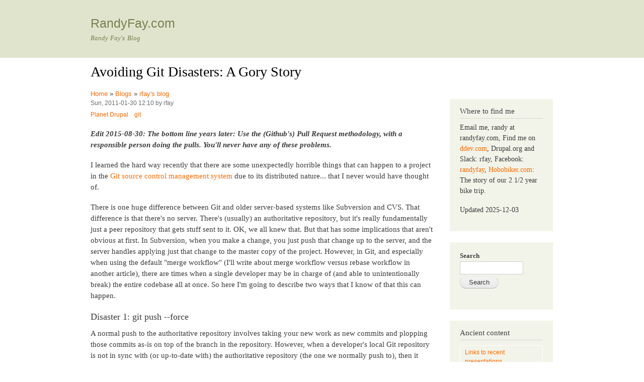

--- FILE ---
content_type: text/html; charset=utf-8
request_url: https://randyfay.com/comment/3542
body_size: 26859
content:
<!DOCTYPE html>
<html lang="en" dir="ltr">
  <head>
    <meta charset="utf-8" />
<link rel="shortcut icon" href="https://randyfay.com/core/misc/favicon.ico" type="image/vnd.microsoft.icon" />
<meta name="viewport" content="width=device-width, initial-scale=1" />
<link rel="canonical" href="https://randyfay.com/content/avoiding-git-disasters-gory-story" />
<meta name="Generator" content="Backdrop CMS 1 (https://backdropcms.org)" />
    <title>Avoiding Git Disasters: A Gory Story | RandyFay.com</title>
    <link rel="stylesheet" href="https://randyfay.com/sites/default/files/css/css__lqAWp3x2Hjvja0hFaVnWWsu_fS2dm_MXyBeJLFXKP4.css" media="all" />
<link rel="stylesheet" href="https://randyfay.com/sites/default/files/css/css_xaJU72jAuGdwaW-AT8DAVp4DqDeKRUXAJArM-ju9zyk.css" media="all" />
<link rel="stylesheet" href="https://randyfay.com/sites/default/files/css/css_P7a1urvi7mnqX_kHi7HhoXiDUdqJEmaAD20meIUSOis.css" media="all" />
<link rel="stylesheet" href="https://randyfay.com/sites/default/files/css/css_47DEQpj8HBSa-_TImW-5JCeuQeRkm5NMpJWZG3hSuFU.css" media="all" />
<link rel="stylesheet" href="https://randyfay.com/sites/default/files/css/css_UrpfF-H01AoM6TlF9ZYbmXJXw0PrapDuIL0XQ0MV6kM.css" media="all" />
<link rel="stylesheet" href="https://randyfay.com/sites/default/files/css/css_0eZQSmrBVncL2ojLkzX8FrtwKHG4Qm5zZQvJwpMBhwk.css" media="print" />
    <script>window.Backdrop = {settings: {"basePath":"\/","pathPrefix":"","drupalCompatibility":true,"ajaxPageState":{"theme":"bartik","theme_token":"fPmx3aQaUpnyu81469vTbX_lbAXmhScyTkMHVf6dJVU","css":{"core\/misc\/normalize.css":1,"core\/modules\/system\/css\/system.css":1,"core\/modules\/system\/css\/system.theme.css":1,"core\/modules\/system\/css\/messages.theme.css":1,"core\/modules\/layout\/css\/grid-flexbox.css":1,"core\/modules\/comment\/css\/comment.css":1,"core\/modules\/field\/css\/field.css":1,"core\/modules\/search\/search.theme.css":1,"core\/modules\/user\/css\/user.css":1,"core\/modules\/views\/css\/views.css":1,"core\/layouts\/moscone_flipped\/moscone-flipped.css":1,"core\/themes\/bartik\/css\/style.css":1,"core\/themes\/bartik\/css\/colors.css":1,"core\/themes\/bartik\/css\/print.css":1},"js":{"core\/misc\/jquery.1.12.js":1,"core\/misc\/jquery-extend-3.4.0.js":1,"core\/misc\/jquery-html-prefilter-3.5.0.js":1,"core\/misc\/jquery.once.js":1,"core\/misc\/backdrop.js":1,"core\/modules\/layout\/js\/grid-fallback.js":1,"core\/misc\/form.js":1}},"urlIsAjaxTrusted":{"\/admin\/content":true,"\/comment\/3542":true},"color":{"logo":null}}};</script>
<script src="https://randyfay.com/sites/default/files/js/js_UgJcLDHUwN6-lLnvyUSCmdciWRgQqFzMIs9u1yT7ZMc.js"></script>
<script src="https://randyfay.com/sites/default/files/js/js_C_kchasJfd32ta_Hx065ByVMWqi8ehgDcwzX1Iw1WQA.js"></script>
  </head>
  <body class="page node-type-blog">
    <div class="layout--moscone-flipped layout">
  <div id="skip-link">
    <a href="#main-content" class="element-invisible element-focusable">Skip to main content</a>
  </div>

      <header class="l-header" role="banner" aria-label="Site header">
      <div class="l-header-inner container container-fluid">
        <div class="no-tabs"><div class="block block-system-header">


  <div class="block-content">
    
  <div class="name-and-slogan">
                  <div class="site-name"><strong>
          <a href="/" title="Home" rel="home"><span>RandyFay.com</span></a>
        </strong></div>
                    <div class="site-slogan">Randy Fay's Blog</div>
      </div> <!-- /#name-and-slogan -->

  </div>
</div>
</div>      </div>
    </header>
  
  <div class="l-wrapper">
    <div class="l-wrapper-inner container container-fluid">

      
      <div class="l-page-title">
        <a id="main-content"></a>
                          <h1 class="page-title">Avoiding Git Disasters: A Gory Story</h1>
                      </div>

      
      
              <div class="l-top">
          <div class="block block-system-breadcrumb">


  <div class="block-content">
    <nav class="breadcrumb" aria-label="Website Orientation"><ol><li><a href="/">Home</a><span class="breadcrumb-separator" aria-hidden="true"> » </span></li><li><a href="/blog">Blogs</a><span class="breadcrumb-separator" aria-hidden="true"> » </span></li><li><a href="/blogs/rfay">rfay&#039;s blog</a></li></ol></nav>  </div>
</div>
        </div>
      
      <div class="l-middle row">
        <main class="l-content col-md-9" role="main" aria-label="Main content">
          <article id="node-89" class="node node-blog promoted view-mode-full clearfix">

    <header>
            
          <div class="meta submitted">
                Sun, 2011-01-30 12:10 by rfay      </div>
      </header>
  
  <div class="content clearfix">
    <div class="field field-name-taxonomy-vocabulary-1 field-type-taxonomy-term-reference field-label-hidden clearfix"><ul class="links"><li class="taxonomy-term-reference-0"><a href="/topics/planet-drupal">Planet Drupal</a></li><li class="taxonomy-term-reference-1"><a href="/topics/git">git</a></li></ul></div><div class="field field-name-body field-type-text-with-summary field-label-hidden"><div class="field-items"><div class="field-item even"><p><strong><i>Edit 2015-08-30: The bottom line years later: Use the (Github's) Pull Request methodology, with a responsible person doing the pulls. You'll never have any of these problems. </i></strong></p>
<p>I learned the hard way recently that there are some unexpectedly horrible things that can happen to a project in the <a href="http://git-scm.drupal.org">Git source control management system</a> due to its distributed nature... that I never would have thought of.</p>
<p>There is one huge difference between Git and older server-based systems like Subversion and CVS. That difference is that there's no server. There's (usually) an authoritative repository, but it's really fundamentally just a peer repository that gets stuff sent to it.  OK, we all knew that. But that has some implications that aren't obvious at first. In Subversion, when you make a change, you just push that change up to the server, and the server handles applying just that change to the master copy of the project. However, in Git, and especially when using the default "merge workflow" (I'll write about merge workflow versus rebase workflow in another article), there are times when a single developer may be in charge of (and able to unintentionally break) the entire codebase all at once. So here I'm going to describe two ways that I know of that this can happen.</p>
<h3>Disaster 1: git push --force</h3>
<p>A normal push to the authoritative repository involves taking your new work as new commits and plopping those commits as-is on top of the branch in the repository. However, when a developer's local Git repository is not in sync with (or up-to-date with) the authoritative repository (the one we normally push to), then it can't do a  fast-forward merge, and it will balk with an error message.</p>
<p>The right thing to do in this case is to either merge your code with a <code>git pull</code> or to rebase your code onto the HEAD with <code>git pull --rebase</code>, or to use any number of other similar techniques. The absolutely worst and wrong-est thing in the whole world is something that you can do with the default configuration: <code>git push --force</code>.  A forced push <i>overwrites</i> the structure and sequence of commits on the authoritative repository, throwing away other people's commits. Yuck.</p>
<p>The default configuration in git, that <code>git push --force</code> is allowed. In most cases you should not ever allow that.</p>
<p>How do you prevent <code>git push --force</code>?  (thanks to sdboyer!)</p>
<p>In the bare authoritative repository,</p>
<p><code>git config --system receive.denyNonFastForwards true</code></p>
<h3>Disaster 2: Merging Without Understanding</h3>
<p>This one is far more insidious. You can't just turn off a switch and prevent it, and if you use the merge workflow you're highly susceptible.</p>
<p>So let's say that your developers can't do the <code>git push --force</code> or would never consider doing so. But maybe there are 10 developers working hot and heavy on a project using the merge workflow.</p>
<p>In the merge workflow, everybody does work in their own repository, and then when it comes time to push, they do a <code>git pull</code> (which by default tries to merge into their code everything that's been one on the repository) and then they do a <code>git push</code> to push their work back up to the repo. But in the <code>git pull</code> all the work that has been done is merged on the developer's machine. And the results of that merge are then pushed back up as a potentially huge new commit.</p>
<p>The problem can come in that merge phase, which can be a big merge, merging in lots of commits. If the developer does not push back a good merge, or alters the merge in some way, then pushes it back, then the altered world that they push back becomes everybody else's HEAD. Yuck.</p>
<p>Here's the actual scenario that caused an enormous amount of hair pulling.</p>
<ul>
<li>The team was using the merge workflow. Lots of people changing things really fast. The typical style was
<ul>
<li>Work on your stuff</li>
<li>Commit it locally</li>
<li><code>git pull</code> and hope for no conflicts</li>
<li><code>git push</code> as fast as you can before somebody else gets in there</li>
</ul>
</li>
<li>Many of the team members were using Tortoise Git, which works fine, but they had migrated from Tortoise SVN without understanding the underlying differences between Git and Subversion.</li>
<li>Merge conflicts happened fairly often because so many people were doing so many things</li>
<li>One user of Tortoise Git would do a pull, have a merge conflict, resolve the merge conflict, and then look carefully at his list of files to be committed back when he was committing the results. There were lots of files there, and he knew that the merge conflict only involved a couple of files. For his commit, he <i>unchecked</i> all the other files changes that he was not involved in, committed the results and pushed the commit.</li>
<li>The result: All the commits by other people that had been done between this user's previous commit and this one were <b>discarded</b></li>
</ul>
<p>Oh, that is a very painful story.</p>
<p>How do you avoid this problem when using git?</p>
<ul>
<li>Train your users. And when you train them make sure they understand the fundamental differences between Git and SVN or CVS.</li>
<li>Don't use the merge workflow. That doesn't solve every possible problem, but it does help because then merging is at the "merging my changes" level instead of the "merging the whole project" level. Again, I'll write another blog post about the rebase workflow.</li>
</ul>
<h3>Alternatives to the Merge Workflow</h3>
<p>I know of two alternatives. The first is to rebase commits (locally) so you put your commits as clean commits on top of HEAD, on top of what other people have been doing, resulting in a fast-forward merge, which doesn't have all the merging going on.</p>
<p>The second alternative is promoted or assumed by Github and used widely by the Linux Core project (where Git came from). In that scenario, you don't let more than one maintainer push to the important branches on the authoritative repository. Users can clone the authoritative repository, but when they have changes to be made they request that the maintainer pull their changes from the contributor's own repository. This is called a "pull request". The end result is that you have one person controlling what goes into the repository. That one person can <i>require</i> correct merging behavior from contributors, or can sort it out herself. If a contribution comes in on a pull request that isn't rebased on top of head as a single commit, the maintainer can clean it up before committing it.</p>
<h3>Conclusions</h3>
<p>Avoid the merge workflow, especially if you have many committers or you have less-trained committers.</p>
<p>Understand how the distributed nature of git changes the game.</p>
<p>Turn on <code>system receive.denyNonFastForwards</code> on your authoritative repository</p>
<p>Many of you have far more experience with Git than I do, so I hope you'll chime in to express your opinions about solving these problems.</p>
<p>Many thanks and huge kudos to <a href="http://drupal.org/user/132175">Marco Villegas</a> (marvil07), the Git wizard who studied and helped me to understand what was going on in the Tortoise Git disaster.  And thanks to our Drupal community Git migration wizard <a href="http://drupal.org/user/146719">Sam Boyer</a> (sdboyer) who listened with Marco to a number of pained explanations of the whole thing and also contributed to its solution.</p>
<p>Oh, did I mention I'm a huge fan of Git? Distributed development and topical branches have changed how I think about development. You could say it's changed my life. I love it. We just all have to understand the differences and deal with them realistically.</p>
</div></div></div>  </div>

      <footer class="link-wrapper">
      <ul class="links inline"><li class="blog-usernames-blog odd first"><a href="/blogs/rfay" title="Read rfay&#039;s latest blog entries.">rfay&#039;s blog</a></li><li class="comment-forbidden even last"><span><a href="/user/login?destination=comment/reply/89%23comment-form">Log in</a> to post comments</span></li></ul>    </footer>
  
      <section class="comments">
              <h2 class="title">Comments</h2>
        <a id="comment-686"></a>
<article class="comment comment-by-anonymous comment-title-custom clearfix">
  <header class="comment-header">
    <div class="attribution">
      
      <div class="submitted">
        <p class="commenter-name"><a href="http://shomeya.com" rel="nofollow" class="username">Michael Prasuhn (not verified)</a></p>
        <p class="comment-time">Sun, 2011-01-30 19:04</p>
        <p class="comment-permalink"><a href="/comment/686#comment-686" class="permalink" rel="bookmark">Permalink</a></p>
      </div>
    </div> <!-- /.attribution -->
  </header> <!-- /.comment-header -->

  <div class="comment-text">
    <div class="comment-arrow"></div>
    
                <h3 class="comment-title"><a href="/comment/686#comment-686" class="permalink" rel="bookmark">Another method, fetch &amp;&amp; merge</a></h3>
          
    <div class="content">
      <div class="field field-name-comment-body field-type-text-long field-label-hidden"><div class="field-items"><div class="field-item even"><p>This workflow confused my quite a bit when I was getting started with Git and one of the techniques that I found to make it more clear to me what is actually happening, is to separate <code>git pull</code> into <code>git fetch</code> and <code>git merge</code>.</p>
<p>The first benefit is that this will tell me if there are any upstream changes before starting the merge, I can check the output of the fetch to see if I'm up to date, or if there are changes to be merged. This also gives me a change to branch, and then perform the merge in a separate branch in case I want to test the separately before merging back into the primary integration branch before pushing.</p>
<p>This is very similar to how pull works, but for the way my mind works, it helps to know that I am independently in control of each step of the process, the fetch and the merge, instead of having both of those triggered at the same time.</p>
</div></div></div>    </div> <!-- /.content -->

    <footer class="comment-footer">
      
      <nav><ul class="links inline"><li class="comment-forbidden odd first last"><span><a href="/user/login?destination=comment/reply/89%23comment-form">Log in</a> to post comments</span></li></ul></nav>
    </footer> <!-- /.comment-footer -->

  </div> <!-- /.comment-text -->
</article>
<a id="comment-688"></a>
<article class="comment comment-by-anonymous comment-title-custom clearfix">
  <header class="comment-header">
    <div class="attribution">
      
      <div class="submitted">
        <p class="commenter-name"><a href="http://jensimmons.com" rel="nofollow" class="username">Jen Simmons (not verified)</a></p>
        <p class="comment-time">Mon, 2011-01-31 12:26</p>
        <p class="comment-permalink"><a href="/comment/688#comment-688" class="permalink" rel="bookmark">Permalink</a></p>
      </div>
    </div> <!-- /.attribution -->
  </header> <!-- /.comment-header -->

  <div class="comment-text">
    <div class="comment-arrow"></div>
    
                <h3 class="comment-title"><a href="/comment/688#comment-688" class="permalink" rel="bookmark">Gory is right</a></h3>
          
    <div class="content">
      <div class="field field-name-comment-body field-type-text-long field-label-hidden"><div class="field-items"><div class="field-item even"><p>Thanks for this clear write-up, Randy. I was still trying to understand exactly what was happening on this project — and this helps. We had a team of smart people who were all trying their best, yet day after day we'd awake up to discover someone had wiped out recent work. It was horrible. And about as useful as not having a version control system at all.</p>
<p>After this gory experience, I do worry a bit about Drupal.org projects. Anyone with commit access to a project in Git cannot only add new things or intentionally remove code, but they can delete things without knowing they deleted them (without meaning to) and <em>wipe out the history of a project</em>… it's a frightening recipe for disaster. We are all used to believing that no matter what happens, the version control system has a history, and you can roll back. In the situation Randy is describing, there was no rolling back. Code was wiped out, permanently. Gone. As if it had never been written. More than once, I did a pull, and watched in horror as my own local copy of hours of work was snatched off my hard drive and destroyed. I got into the habit of making another new a copy of my codebase locally before each pull. :(</p>
<p>I'm glad Randy was involved with this story, and pulled Sam Boyer into the tale. I'm certainly going to be much more careful in giving out commit access to the Drupal projects I'm maintaining once we switch to Git. It's no longer a matter of making sure you trust the people who have access to the project. It's a matter of trusting their Git ninja skills, and that they understand what Randy's describing above, and know how to prevent it. I certainly didn't a few months ago. I think the short lesson is that if you are making a Git push, and wonder why your tool is going to push files that you haven't edited — <em>go ahead and push all of the files anyway!</em> Do not decline the chance to push files that you are not working on. You might be the one and only person with the correct copy of the code at that moment, and if you don't push is, it could be lost. The tough part is that this situation usually happens when you are confused about what's going on, deep in a mess of a failed merge, and it seems like a good idea to not mess with files you didn't edit lately anyway... but the instinct to "leave them alone" is wrong. You might be destroying them if you do that.</p>
<p>I look forward to your Part 2 tutorial, Randy. And thank you for all the things you are doing to teach us best practices using Git! I also love Git, and much prefer it to SVN and especially CVS. I'm glad Drupal.org is switching to Git, and hope eventually we can have some GitHub-like tools to help us easily understand how things work as we share our code.</p>
</div></div></div>    </div> <!-- /.content -->

    <footer class="comment-footer">
      
      <nav><ul class="links inline"><li class="comment-forbidden odd first last"><span><a href="/user/login?destination=comment/reply/89%23comment-form">Log in</a> to post comments</span></li></ul></nav>
    </footer> <!-- /.comment-footer -->

  </div> <!-- /.comment-text -->
</article>

<div class="indented"><a id="comment-689"></a>
<article class="comment comment-by-node-author comment-title-custom clearfix">
  <header class="comment-header">
    <div class="attribution">
      
      <div class="submitted">
        <p class="commenter-name"><span class="username">rfay</span></p>
        <p class="comment-time">Mon, 2011-01-31 12:34</p>
        <p class="comment-permalink"><a href="/comment/689#comment-689" class="permalink" rel="bookmark">Permalink</a></p>
      </div>
    </div> <!-- /.attribution -->
  </header> <!-- /.comment-header -->

  <div class="comment-text">
    <div class="comment-arrow"></div>
    
                <h3 class="comment-title"><a href="/comment/689#comment-689" class="permalink" rel="bookmark">History was not actually lost</a></h3>
          
    <div class="content">
      <div class="field field-name-comment-body field-type-text-long field-label-hidden"><div class="field-items"><div class="field-item even"><p>The reality is in the scenario described, neither history nor code was lost, it was just a super pain to get back. It was still there in the repository, but had been "merged away". But it was too much trouble to solve.</p>
</div></div></div>    </div> <!-- /.content -->

    <footer class="comment-footer">
      
      <nav><ul class="links inline"><li class="comment-forbidden odd first last"><span><a href="/user/login?destination=comment/reply/89%23comment-form">Log in</a> to post comments</span></li></ul></nav>
    </footer> <!-- /.comment-footer -->

  </div> <!-- /.comment-text -->
</article>

<div class="indented"><a id="comment-690"></a>
<article class="comment comment-by-anonymous comment-title-custom clearfix">
  <header class="comment-header">
    <div class="attribution">
      
      <div class="submitted">
        <p class="commenter-name"><a href="http://adamdicarlo.com" rel="nofollow" class="username">Adam DiCarlo (not verified)</a></p>
        <p class="comment-time">Mon, 2011-01-31 15:22</p>
        <p class="comment-permalink"><a href="/comment/690#comment-690" class="permalink" rel="bookmark">Permalink</a></p>
      </div>
    </div> <!-- /.attribution -->
  </header> <!-- /.comment-header -->

  <div class="comment-text">
    <div class="comment-arrow"></div>
    
                <h3 class="comment-title"><a href="/comment/690#comment-690" class="permalink" rel="bookmark">git fsck to find lost commits</a></h3>
          
    <div class="content">
      <div class="field field-name-comment-body field-type-text-long field-label-hidden"><div class="field-items"><div class="field-item even"><p>You can try <code>git fsck</code> to find the missing commits (well, patches) and try to reapply them. Yeah, it's a real pain, and it seems the older version of git I'm currently using (1.6.3.3) returns a lot of "false negatives" with git fsck (so even more time consuming).</p>
</div></div></div>    </div> <!-- /.content -->

    <footer class="comment-footer">
      
      <nav><ul class="links inline"><li class="comment-forbidden odd first last"><span><a href="/user/login?destination=comment/reply/89%23comment-form">Log in</a> to post comments</span></li></ul></nav>
    </footer> <!-- /.comment-footer -->

  </div> <!-- /.comment-text -->
</article>

<div class="indented"><a id="comment-693"></a>
<article class="comment comment-by-node-author comment-title-custom clearfix">
  <header class="comment-header">
    <div class="attribution">
      
      <div class="submitted">
        <p class="commenter-name"><span class="username">rfay</span></p>
        <p class="comment-time">Mon, 2011-01-31 16:16</p>
        <p class="comment-permalink"><a href="/comment/693#comment-693" class="permalink" rel="bookmark">Permalink</a></p>
      </div>
    </div> <!-- /.attribution -->
  </header> <!-- /.comment-header -->

  <div class="comment-text">
    <div class="comment-arrow"></div>
    
                <h3 class="comment-title"><a href="/comment/693#comment-693" class="permalink" rel="bookmark">The repository was not corrupted</a></h3>
          
    <div class="content">
      <div class="field field-name-comment-body field-type-text-long field-label-hidden"><div class="field-items"><div class="field-item even"><p>Unless I misunderstand, <code>git fsck</code> is for a corrupted repo. The situation I'm describing doesn't have anything to do with a corrupted repo. It's a situation where a committer accidentally merges away a bunch of valid commits. The commits are still in the repo, but not in the HEAD version.</p>
</div></div></div>    </div> <!-- /.content -->

    <footer class="comment-footer">
      
      <nav><ul class="links inline"><li class="comment-forbidden odd first last"><span><a href="/user/login?destination=comment/reply/89%23comment-form">Log in</a> to post comments</span></li></ul></nav>
    </footer> <!-- /.comment-footer -->

  </div> <!-- /.comment-text -->
</article>
</div></div><a id="comment-691"></a>
<article class="comment comment-by-anonymous comment-title-custom clearfix">
  <header class="comment-header">
    <div class="attribution">
      
      <div class="submitted">
        <p class="commenter-name"><a href="http://www.metaltoad.com/people/dylan-tack" rel="nofollow" class="username">grendzy (not verified)</a></p>
        <p class="comment-time">Mon, 2011-01-31 16:02</p>
        <p class="comment-permalink"><a href="/comment/691#comment-691" class="permalink" rel="bookmark">Permalink</a></p>
      </div>
    </div> <!-- /.attribution -->
  </header> <!-- /.comment-header -->

  <div class="comment-text">
    <div class="comment-arrow"></div>
    
                <h3 class="comment-title"><a href="/comment/691#comment-691" class="permalink" rel="bookmark">SVN / CVS would have been worse</a></h3>
          
    <div class="content">
      <div class="field field-name-comment-body field-type-text-long field-label-hidden"><div class="field-items"><div class="field-item even"><p>Sorry to hear you had such a painful experience - but I don't think it's completely fair to blame Git for this misadventure.  I totally disagree with your conclusion that git is a "recipe for disaster" for drupal.org projects.<br />
While it's true that another committer can mess up the code, this risk is the same in SVN and CVS as well.  And Git gives teams many powerful tools that I expect will make drupal.org projects <em>more</em> productive.</p>
<p>Regarding the first issue, yes --force is destructive.  And certainly, this error is confusing:<br />
<code><br />
 ! [rejected]        master -&gt; master (non-fast-forward)<br />
error: failed to push some refs to 'stuff'<br />
To prevent you from losing history, non-fast-forward updates were rejected<br />
Merge the remote changes before pushing again.  See the 'Note about<br />
fast-forwards' section of 'git push --help' for details.<br />
</code><br />
However, if we take git's advice and look at the help page, it does not suggest using --force as a remedy.  Rather we see this warning:</p>
<blockquote><p>
In such a case, and only if you are certain that nobody in the meantime fetched your earlier commit A (and started building on top of it), you can run "git push --force" to overwrite it. In other words, "git push --force" is a method <strong><em>reserved for a case where you do mean to lose history.</em></strong>
</p></blockquote>
<p>The second issue - that of  "Merging Without Understanding" - again is present in CVS and SVN as well.  In fact every time you type "svn up" you are performing a merge, with the potential for conflicts.  Git handles conflicts better than most, but they do occur.  Rebase - while sometimes appropriate - is not the cure-all.</p>
<p>The best way to avoid merge conflicts is to 1) communicate with your team members about what you are working on, and 2) Avoid committing "meow", that is unnecessary noise in your commits (such as formatting changes made by your editor).</p>
</div></div></div>    </div> <!-- /.content -->

    <footer class="comment-footer">
      
      <nav><ul class="links inline"><li class="comment-forbidden odd first last"><span><a href="/user/login?destination=comment/reply/89%23comment-form">Log in</a> to post comments</span></li></ul></nav>
    </footer> <!-- /.comment-footer -->

  </div> <!-- /.comment-text -->
</article>

<div class="indented"><a id="comment-692"></a>
<article class="comment comment-by-node-author comment-title-custom clearfix">
  <header class="comment-header">
    <div class="attribution">
      
      <div class="submitted">
        <p class="commenter-name"><span class="username">rfay</span></p>
        <p class="comment-time">Mon, 2011-01-31 16:14</p>
        <p class="comment-permalink"><a href="/comment/692#comment-692" class="permalink" rel="bookmark">Permalink</a></p>
      </div>
    </div> <!-- /.attribution -->
  </header> <!-- /.comment-header -->

  <div class="comment-text">
    <div class="comment-arrow"></div>
    
                <h3 class="comment-title"><a href="/comment/692#comment-692" class="permalink" rel="bookmark">Whoa!</a></h3>
          
    <div class="content">
      <div class="field field-name-comment-body field-type-text-long field-label-hidden"><div class="field-items"><div class="field-item even"><p>I never said anything about git being a "recipe for disaster" on Drupal projects! I'm currently in the process of trying to help educate people about the git rollout and I'm a huge git fan. Wow. Where did that come from? I'm warning about the problems with a very specific workflow.</p>
<p>And no, this problem would not have happened in SVN or CVS, because only the conflicted items (not the successfully merged items) would be the responsibility of the random developer. That's basically what this article is about: In the git git, the developer (every developer) is for a time responsible for everything, even things they may not have touched. The problem here is triggered by a merge conflict, but the disaster is in the successful merge (that can get lost in this catastrophic situation).</p>
</div></div></div>    </div> <!-- /.content -->

    <footer class="comment-footer">
      
      <nav><ul class="links inline"><li class="comment-forbidden odd first last"><span><a href="/user/login?destination=comment/reply/89%23comment-form">Log in</a> to post comments</span></li></ul></nav>
    </footer> <!-- /.comment-footer -->

  </div> <!-- /.comment-text -->
</article>

<div class="indented"><a id="comment-694"></a>
<article class="comment comment-by-anonymous comment-title-custom clearfix">
  <header class="comment-header">
    <div class="attribution">
      
      <div class="submitted">
        <p class="commenter-name"><a href="http://www.metaltoad.com/people/dylan-tack" rel="nofollow" class="username">grendzy (not verified)</a></p>
        <p class="comment-time">Mon, 2011-01-31 16:46</p>
        <p class="comment-permalink"><a href="/comment/694#comment-694" class="permalink" rel="bookmark">Permalink</a></p>
      </div>
    </div> <!-- /.attribution -->
  </header> <!-- /.comment-header -->

  <div class="comment-text">
    <div class="comment-arrow"></div>
    
                <h3 class="comment-title"><a href="/comment/694#comment-694" class="permalink" rel="bookmark">&quot;recipe for disaster&quot; was</a></h3>
          
    <div class="content">
      <div class="field field-name-comment-body field-type-text-long field-label-hidden"><div class="field-items"><div class="field-item even"><p>"recipe for disaster" was quoted from Jen Simmons' comment.<br />
I'm not sure I understand how git would ever ask you to resolve conflicts in files you didn't modify - unless perhaps you are tracking multiple remotes?  Can you provide more detail on what might cause this?</p>
</div></div></div>    </div> <!-- /.content -->

    <footer class="comment-footer">
      
      <nav><ul class="links inline"><li class="comment-forbidden odd first last"><span><a href="/user/login?destination=comment/reply/89%23comment-form">Log in</a> to post comments</span></li></ul></nav>
    </footer> <!-- /.comment-footer -->

  </div> <!-- /.comment-text -->
</article>

<div class="indented"><a id="comment-695"></a>
<article class="comment comment-by-anonymous comment-title-custom clearfix">
  <header class="comment-header">
    <div class="attribution">
      
      <div class="submitted">
        <p class="commenter-name"><a href="http://jensimmons.com" rel="nofollow" class="username">Jen Simmons (not verified)</a></p>
        <p class="comment-time">Mon, 2011-01-31 16:56</p>
        <p class="comment-permalink"><a href="/comment/695#comment-695" class="permalink" rel="bookmark">Permalink</a></p>
      </div>
    </div> <!-- /.attribution -->
  </header> <!-- /.comment-header -->

  <div class="comment-text">
    <div class="comment-arrow"></div>
    
                <h3 class="comment-title"><a href="/comment/695#comment-695" class="permalink" rel="bookmark">I didn&#039;t mean that moving</a></h3>
          
    <div class="content">
      <div class="field field-name-comment-body field-type-text-long field-label-hidden"><div class="field-items"><div class="field-item even"><p>I didn't mean that moving Drupal.org to Git is a recipe for disaster. </p>
<p>This is the recipe for disaster:<br />
people with commit access to a project<br />
+<br />
doing the thing Randy described<br />
=<br />
"deleting things without knowing they deleted them (without meaning to)"</p>
<p>Believe me, it's painful. And if it were to happen to a precious Drupal project, like, say Views — it would be really bad. </p>
<p>(And yes, technically there is some evidence of the code's former existence in the history — but not in form that's very useful. I spent a day trying to recover code that way, and gave up. It was faster to just rewrite it all.)</p>
<p>Do I think we should not use git for drupal.org projects then? Oh heck no. I'm very happy about the git migration, and can't wait until it's done.</p>
<p>We just need to talk about this — there is a way for people to wipe out work much more easily than ever before. Personally, I am going to be more careful about who I give commit access to the projects I maintain. </p>
<p>My point is that under CVS, you had to intentionally remove something. With Git, you can remove work by accident. It's true. I saw it happen over and over.</p>
</div></div></div>    </div> <!-- /.content -->

    <footer class="comment-footer">
      
      <nav><ul class="links inline"><li class="comment-forbidden odd first last"><span><a href="/user/login?destination=comment/reply/89%23comment-form">Log in</a> to post comments</span></li></ul></nav>
    </footer> <!-- /.comment-footer -->

  </div> <!-- /.comment-text -->
</article>

<div class="indented"><a id="comment-697"></a>
<article class="comment comment-by-node-author comment-title-custom clearfix">
  <header class="comment-header">
    <div class="attribution">
      
      <div class="submitted">
        <p class="commenter-name"><span class="username">rfay</span></p>
        <p class="comment-time">Mon, 2011-01-31 16:59</p>
        <p class="comment-permalink"><a href="/comment/697#comment-697" class="permalink" rel="bookmark">Permalink</a></p>
      </div>
    </div> <!-- /.attribution -->
  </header> <!-- /.comment-header -->

  <div class="comment-text">
    <div class="comment-arrow"></div>
    
                <h3 class="comment-title"><a href="/comment/697#comment-697" class="permalink" rel="bookmark">Very unlikely to happen without several committers</a></h3>
          
    <div class="content">
      <div class="field field-name-comment-body field-type-text-long field-label-hidden"><div class="field-items"><div class="field-item even"><p>I should mention that this exact scenario is quite unlikely unless you have several committers and are using the merge workflow.</p>
<p>Most projects in the Drupal world have few committers. I would imagine many will start using the gatekeeper model, where one branch is maintained by one person, pulling in what other people do.</p>
</div></div></div>    </div> <!-- /.content -->

    <footer class="comment-footer">
      
      <nav><ul class="links inline"><li class="comment-forbidden odd first last"><span><a href="/user/login?destination=comment/reply/89%23comment-form">Log in</a> to post comments</span></li></ul></nav>
    </footer> <!-- /.comment-footer -->

  </div> <!-- /.comment-text -->
</article>

<div class="indented"><a id="comment-2667"></a>
<article class="comment comment-by-anonymous comment-title-custom clearfix">
  <header class="comment-header">
    <div class="attribution">
      
      <div class="submitted">
        <p class="commenter-name"><span class="username">Andyb (not verified)</span></p>
        <p class="comment-time">Tue, 2012-10-09 09:28</p>
        <p class="comment-permalink"><a href="/comment/2667#comment-2667" class="permalink" rel="bookmark">Permalink</a></p>
      </div>
    </div> <!-- /.attribution -->
  </header> <!-- /.comment-header -->

  <div class="comment-text">
    <div class="comment-arrow"></div>
    
                <h3 class="comment-title"><a href="/comment/2667#comment-2667" class="permalink" rel="bookmark">unlikely....</a></h3>
          
    <div class="content">
      <div class="field field-name-comment-body field-type-text-long field-label-hidden"><div class="field-items"><div class="field-item even"><p>Very unlikely really means "going to happen next week for sure". As long as you have 2 committers you have the chance of this happening, and once it happens you'll be unhappy. Never, ever trust your source code to "well, it might never happen".</p>
</div></div></div>    </div> <!-- /.content -->

    <footer class="comment-footer">
      
      <nav><ul class="links inline"><li class="comment-forbidden odd first last"><span><a href="/user/login?destination=comment/reply/89%23comment-form">Log in</a> to post comments</span></li></ul></nav>
    </footer> <!-- /.comment-footer -->

  </div> <!-- /.comment-text -->
</article>
</div></div><a id="comment-696"></a>
<article class="comment comment-by-node-author comment-title-custom clearfix">
  <header class="comment-header">
    <div class="attribution">
      
      <div class="submitted">
        <p class="commenter-name"><span class="username">rfay</span></p>
        <p class="comment-time">Mon, 2011-01-31 16:56</p>
        <p class="comment-permalink"><a href="/comment/696#comment-696" class="permalink" rel="bookmark">Permalink</a></p>
      </div>
    </div> <!-- /.attribution -->
  </header> <!-- /.comment-header -->

  <div class="comment-text">
    <div class="comment-arrow"></div>
    
                <h3 class="comment-title"><a href="/comment/696#comment-696" class="permalink" rel="bookmark">How the merge workflow works...</a></h3>
          
    <div class="content">
      <div class="field field-name-comment-body field-type-text-long field-label-hidden"><div class="field-items"><div class="field-item even"><p>When several people are committing... and I pull their work into mine, by default an automatic merge takes place. I have to push that merge commit back and not mess it up, or things go bad.</p>
<p>The situation I'm describing happened when a pull with its automatic merge happened. Most of the merge (as usually happens) was successful. But one thing conflicted. The conflict was resolved. But in this case the developer didn't commit all the other things (that were successfully merged and automatically added to the index.).  He only committed the thing that he had resolved (that he understood). He didn't know that he was responsible for all that other merged stuff that had been successfully merged and added to his index. That's the story of this disaster.</p>
</div></div></div>    </div> <!-- /.content -->

    <footer class="comment-footer">
      
      <nav><ul class="links inline"><li class="comment-forbidden odd first last"><span><a href="/user/login?destination=comment/reply/89%23comment-form">Log in</a> to post comments</span></li></ul></nav>
    </footer> <!-- /.comment-footer -->

  </div> <!-- /.comment-text -->
</article>

<div class="indented"><a id="comment-2121"></a>
<article class="comment comment-by-anonymous comment-title-custom clearfix">
  <header class="comment-header">
    <div class="attribution">
      
      <div class="submitted">
        <p class="commenter-name"><span class="username">Mikko Rantalainen (not verified)</span></p>
        <p class="comment-time">Fri, 2011-10-28 00:15</p>
        <p class="comment-permalink"><a href="/comment/2121#comment-2121" class="permalink" rel="bookmark">Permalink</a></p>
      </div>
    </div> <!-- /.attribution -->
  </header> <!-- /.comment-header -->

  <div class="comment-text">
    <div class="comment-arrow"></div>
    
                <h3 class="comment-title"><a href="/comment/2121#comment-2121" class="permalink" rel="bookmark">The workflow had multiple issues</a></h3>
          
    <div class="content">
      <div class="field field-name-comment-body field-type-text-long field-label-hidden"><div class="field-items"><div class="field-item even"><p>"The conflict was resolved. But in this case the developer didn't commit all the other things (that were successfully merged and automatically added to the index.). He only committed the thing that he had resolved (that he understood). He didn't know that he was responsible for all that other merged stuff that had been successfully merged and added to his index. That's the story of this disaster."</p>
<p>Clearly those developers did not understood the merging at all. That's issue number 1. However, I think that the greater issue is issue number 2, which is sharing write access to a single repository. The issue number 2 is made even more problematic because of issue number 1.</p>
<p>If  you use *distributed* version control you should take advantage of the distributed part fully. That means, no shared write access to a single repository. The only correct way is to have one developer that is responsible for his repository and other developers send pull requests to him. And other developers should consider this key developer as main integration point. All other developers only get read access to this repository. Of course, it makes sense to have one or two "hot stand-by" developers for this key developer in case something bad happened to this key developer. The "hot  stand-by" may be implemented with shared write access to a single repository where the "hot stand-by" only uses his write access if the key developer is unavailable. Or the "hot stand-by" could be just another developer with his own repo with only his write access and the "hot stand-by" would be implemented as clear communication to others that he is the "hot stand-by" in case the key developer is unavailable.</p>
<p>Check out the linux kernel development model; it works for a project that has hundreds of commits a day, so perhaps it could possibly work for a smaller project, too. And that development model is not too hard to follow for a smaller project either.</p>
</div></div></div>    </div> <!-- /.content -->

    <footer class="comment-footer">
      
      <nav><ul class="links inline"><li class="comment-forbidden odd first last"><span><a href="/user/login?destination=comment/reply/89%23comment-form">Log in</a> to post comments</span></li></ul></nav>
    </footer> <!-- /.comment-footer -->

  </div> <!-- /.comment-text -->
</article>
</div></div><a id="comment-2269"></a>
<article class="comment comment-by-anonymous comment-title-custom clearfix">
  <header class="comment-header">
    <div class="attribution">
      
      <div class="submitted">
        <p class="commenter-name"><span class="username">erik (not verified)</span></p>
        <p class="comment-time">Fri, 2012-03-30 23:22</p>
        <p class="comment-permalink"><a href="/comment/2269#comment-2269" class="permalink" rel="bookmark">Permalink</a></p>
      </div>
    </div> <!-- /.attribution -->
  </header> <!-- /.comment-header -->

  <div class="comment-text">
    <div class="comment-arrow"></div>
    
                <h3 class="comment-title"><a href="/comment/2269#comment-2269" class="permalink" rel="bookmark">what?</a></h3>
          
    <div class="content">
      <div class="field field-name-comment-body field-type-text-long field-label-hidden"><div class="field-items"><div class="field-item even"><p>i think you have a bunch of totally false information here.  can you clarify if you know what you're doing, or if you are beginners?  i am wondering if i need to worry about your scenario #2 -- but as far as i can tell, you're totally wrong.</p>
<p>specifically, this sounds crazy:<br />
"In the git git, the developer (every developer) is for a time responsible for everything, even things they may not have touched."</p>
<p>and so does jen's claim:<br />
"You might be the one and only person with the correct copy of the code at that moment, and if you don't push is, it could be lost."</p>
<p>unless you describe how these are true claims, i warn readers that this is complete bull.</p>
<p>you say the missing work was right there in the history, but in some kind of "useless format"?  what the heck do you mean?  why could you not simply check out the commit before the merge?  (similar to the comment below you didn't respond to: "You could have reset the HEAD to the commit just before the failed merge")</p>
<p>i do not understand the problem merge -- if they unchecked files "they hadn't touched," how is it that those files would have auto-merge results in them that would then be lost?  if they had no edits, there would have been nothing to merge.  when they pushed, nothing would happen to those files.  (this point is similar to the comment above you didn't respond to: "I'm not sure I understand how git would ever ask you to resolve conflicts in files you didn't modify")</p>
<p>you aren't very clear if these are files he "hadn't touched" -- you say "files he was not involved in" -- so maybe you mean that they weren't involved in the conflict he had just manually resolved, but did include auto merges of his edits?  that's the only thing that makes sense, because they wouldn't show up in the list of files to commit otherwise.  but i still don't understand -- it's totally fine to leave them out of the commit -- his own changes would still be right there in his local working copy, and others' commits (that you say went missing) would still be the latest version of those files in the repo.  exactly what caused someone else's commits to go missing, or his own uncommitted changes to disappear from his own working copy?</p>
<p>exactly what part of this has to do with inappropriately using an SVN mental model and not understanding git?  in either case, someone can do a local merge, followed by a commit/push that doesn't include all changes.  the uncommitted changes will still be present in their local working copy, and everyone else's commits will still be in HEAD.  and in any case, it is trivial to checkout a revision from before the problem.  what am i missing?</p>
</div></div></div>    </div> <!-- /.content -->

    <footer class="comment-footer">
      
      <nav><ul class="links inline"><li class="comment-forbidden odd first last"><span><a href="/user/login?destination=comment/reply/89%23comment-form">Log in</a> to post comments</span></li></ul></nav>
    </footer> <!-- /.comment-footer -->

  </div> <!-- /.comment-text -->
</article>

<div class="indented"><a id="comment-3399"></a>
<article class="comment comment-by-anonymous comment-title-custom clearfix">
  <header class="comment-header">
    <div class="attribution">
      
      <div class="submitted">
        <p class="commenter-name"><span class="username">Johan (not verified)</span></p>
        <p class="comment-time">Sun, 2013-08-11 15:48</p>
        <p class="comment-permalink"><a href="/comment/3399#comment-3399" class="permalink" rel="bookmark">Permalink</a></p>
      </div>
    </div> <!-- /.attribution -->
  </header> <!-- /.comment-header -->

  <div class="comment-text">
    <div class="comment-arrow"></div>
    
                <h3 class="comment-title"><a href="/comment/3399#comment-3399" class="permalink" rel="bookmark">This</a></h3>
          
    <div class="content">
      <div class="field field-name-comment-body field-type-text-long field-label-hidden"><div class="field-items"><div class="field-item even"><p>Maybe a little late reply. But here an example.<br />
Suppose you are a git-ignorant developer<br />
You edit file A<br />
Commit<br />
They edit file A, B and C<br />
Commit - pushed<br />
You pull their changes with TortoiseGit -&gt; Conflict<br />
When you try to commit you see file A conflicted, and file B and C changed<br />
You  uncheck B and C for commit because you do not remember those are your changes. Which is correct because those are their changes, but they still need to be in the merge-commit you is going to make.<br />
You commit and push.<br />
Now the change to B and C is undone in this merge commit. This is not correct. (Yes the changes are still in the history, but they shouldn't have been undone by the merge commit.)</p>
</div></div></div>    </div> <!-- /.content -->

    <footer class="comment-footer">
      
      <nav><ul class="links inline"><li class="comment-forbidden odd first last"><span><a href="/user/login?destination=comment/reply/89%23comment-form">Log in</a> to post comments</span></li></ul></nav>
    </footer> <!-- /.comment-footer -->

  </div> <!-- /.comment-text -->
</article>

<div class="indented"><a id="comment-3400"></a>
<article class="comment comment-by-node-author comment-title-custom clearfix">
  <header class="comment-header">
    <div class="attribution">
      
      <div class="submitted">
        <p class="commenter-name"><span class="username">rfay</span></p>
        <p class="comment-time">Sun, 2013-08-11 18:24</p>
        <p class="comment-permalink"><a href="/comment/3400#comment-3400" class="permalink" rel="bookmark">Permalink</a></p>
      </div>
    </div> <!-- /.attribution -->
  </header> <!-- /.comment-header -->

  <div class="comment-text">
    <div class="comment-arrow"></div>
    
                <h3 class="comment-title"><a href="/comment/3400#comment-3400" class="permalink" rel="bookmark">Exactly what happened</a></h3>
          
    <div class="content">
      <div class="field field-name-comment-body field-type-text-long field-label-hidden"><div class="field-items"><div class="field-item even"><p>You have it nailed.</p>
</div></div></div>    </div> <!-- /.content -->

    <footer class="comment-footer">
      
      <nav><ul class="links inline"><li class="comment-forbidden odd first last"><span><a href="/user/login?destination=comment/reply/89%23comment-form">Log in</a> to post comments</span></li></ul></nav>
    </footer> <!-- /.comment-footer -->

  </div> <!-- /.comment-text -->
</article>
<a id="comment-3421"></a>
<article class="comment comment-by-anonymous comment-title-custom clearfix">
  <header class="comment-header">
    <div class="attribution">
      
      <div class="submitted">
        <p class="commenter-name"><span class="username">Christian Afonso (not verified)</span></p>
        <p class="comment-time">Mon, 2013-10-28 14:14</p>
        <p class="comment-permalink"><a href="/comment/3421#comment-3421" class="permalink" rel="bookmark">Permalink</a></p>
      </div>
    </div> <!-- /.attribution -->
  </header> <!-- /.comment-header -->

  <div class="comment-text">
    <div class="comment-arrow"></div>
    
                <h3 class="comment-title"><a href="/comment/3421#comment-3421" class="permalink" rel="bookmark">To me this seems to be more</a></h3>
          
    <div class="content">
      <div class="field field-name-comment-body field-type-text-long field-label-hidden"><div class="field-items"><div class="field-item even"><p>To me this seems to be more of a problem of TortoiseGit than of git itself. Sure, it is possible to do this in raw git, but it takes an amount of active work (manually removing the "unconflicting" changes and merge markers, or hard resetting the files) that you could equally do in svn ("merging" by removing the incoming changes in the diff editor). If it's as easy as just quickly unchecking a row of checkboxes, the interface is doing something wrong (akin to a big "delete all" button labeled "easy solution").</p>
</div></div></div>    </div> <!-- /.content -->

    <footer class="comment-footer">
      
      <nav><ul class="links inline"><li class="comment-forbidden odd first last"><span><a href="/user/login?destination=comment/reply/89%23comment-form">Log in</a> to post comments</span></li></ul></nav>
    </footer> <!-- /.comment-footer -->

  </div> <!-- /.comment-text -->
</article>

<div class="indented"><a id="comment-3422"></a>
<article class="comment comment-by-node-author comment-title-custom clearfix">
  <header class="comment-header">
    <div class="attribution">
      
      <div class="submitted">
        <p class="commenter-name"><span class="username">rfay</span></p>
        <p class="comment-time">Mon, 2013-10-28 14:26</p>
        <p class="comment-permalink"><a href="/comment/3422#comment-3422" class="permalink" rel="bookmark">Permalink</a></p>
      </div>
    </div> <!-- /.attribution -->
  </header> <!-- /.comment-header -->

  <div class="comment-text">
    <div class="comment-arrow"></div>
    
                <h3 class="comment-title"><a href="/comment/3422#comment-3422" class="permalink" rel="bookmark">I actually disagree: This is</a></h3>
          
    <div class="content">
      <div class="field field-name-comment-body field-type-text-long field-label-hidden"><div class="field-items"><div class="field-item even"><p>I actually disagree: This is a result of the design decision in git where the <em>committer</em> has control of the whole repo at once, unlike svn. A poorly informed committer can easily cause global and very ugly changes. Tortoisegit is only one way to do this.</p>
</div></div></div>    </div> <!-- /.content -->

    <footer class="comment-footer">
      
      <nav><ul class="links inline"><li class="comment-forbidden odd first last"><span><a href="/user/login?destination=comment/reply/89%23comment-form">Log in</a> to post comments</span></li></ul></nav>
    </footer> <!-- /.comment-footer -->

  </div> <!-- /.comment-text -->
</article>

<div class="indented"><a id="comment-3423"></a>
<article class="comment comment-by-anonymous comment-title-custom clearfix">
  <header class="comment-header">
    <div class="attribution">
      
      <div class="submitted">
        <p class="commenter-name"><span class="username">Johan (not verified)</span></p>
        <p class="comment-time">Mon, 2013-10-28 14:39</p>
        <p class="comment-permalink"><a href="/comment/3423#comment-3423" class="permalink" rel="bookmark">Permalink</a></p>
      </div>
    </div> <!-- /.attribution -->
  </header> <!-- /.comment-header -->

  <div class="comment-text">
    <div class="comment-arrow"></div>
    
                <h3 class="comment-title"><a href="/comment/3423#comment-3423" class="permalink" rel="bookmark">Why unlike svn?</a></h3>
          
    <div class="content">
      <div class="field field-name-comment-body field-type-text-long field-label-hidden"><div class="field-items"><div class="field-item even"><p>In SVN, especially TortoiseSVN, you can do the same thing.<br />
Simply merge a revision range from another branch. Commit, resolve conflicts in the commit dialog, uncheck all other changed files (except the property change on the directory) and commit.<br />
Now SVN stores the revision range as being merged while it is actually not merged at all.</p>
</div></div></div>    </div> <!-- /.content -->

    <footer class="comment-footer">
      
      <nav><ul class="links inline"><li class="comment-forbidden odd first last"><span><a href="/user/login?destination=comment/reply/89%23comment-form">Log in</a> to post comments</span></li></ul></nav>
    </footer> <!-- /.comment-footer -->

  </div> <!-- /.comment-text -->
</article>
<a id="comment-3428"></a>
<article class="comment comment-by-anonymous comment-title-custom clearfix">
  <header class="comment-header">
    <div class="attribution">
      
      <div class="submitted">
        <p class="commenter-name"><span class="username">Mikko Rantalainen (not verified)</span></p>
        <p class="comment-time">Tue, 2013-10-29 04:30</p>
        <p class="comment-permalink"><a href="/comment/3428#comment-3428" class="permalink" rel="bookmark">Permalink</a></p>
      </div>
    </div> <!-- /.attribution -->
  </header> <!-- /.comment-header -->

  <div class="comment-text">
    <div class="comment-arrow"></div>
    
                <h3 class="comment-title"><a href="/comment/3428#comment-3428" class="permalink" rel="bookmark">The committer owns the whole repo</a></h3>
          
    <div class="content">
      <div class="field field-name-comment-body field-type-text-long field-label-hidden"><div class="field-items"><div class="field-item even"><p>You do realize that the git is a Distributed Version Control System (DVCS)? Every time you do a commit you do it in _your_ repo and, of course, you have total control of the whole repo because it's _yours_.</p>
<p>With SVN the only way to avoid getting trash into the repo is to prevent/avoid committing at all, which is exactly the reason not to use SVN for anything. With distributed version control system _you_ can always commit to your own repo and it's up to the maintainer (or canonical repo owner or whatever you have) to check suggested patches or merges before accepting those changes into his or her own repo. If the maintainer (or canonical repo owner) does not understand how to do that, he or she should learn about it before taking that job.</p>
<p>You _will_ have major problems if you pretend to have distributed version control system where everybody does commit at will but in the same time your "distributed" repo is in fact a single shared resource on a central server. If your team is good enough, you _can_ have shared central repo where everybody in the team is allowed to accept/merge/push patches into the canonical repo but in that case, you just have shared ownership of the canonical repo. However, before jumping to that style, I'd seriously recommend using single owner model, instead; that model _does_ work for projects as large as the Linux kernel (code size increasing around 1-3 million lines per year, roughly 8k patches per release every 8-12 weeks and code from around 1000 individual programmers per release: <a href="http://royal.pingdom.com/2012/04/16/linux-kernel-development-numbers/">http://royal.pingdom.com/2012/04/16/linux-kernel-development-numbers/</a>). It will work with lesser projects, too.</p>
</div></div></div>    </div> <!-- /.content -->

    <footer class="comment-footer">
      
      <nav><ul class="links inline"><li class="comment-forbidden odd first last"><span><a href="/user/login?destination=comment/reply/89%23comment-form">Log in</a> to post comments</span></li></ul></nav>
    </footer> <!-- /.comment-footer -->

  </div> <!-- /.comment-text -->
</article>
<a id="comment-3446"></a>
<article class="comment comment-by-anonymous comment-title-custom clearfix">
  <header class="comment-header">
    <div class="attribution">
      
      <div class="submitted">
        <p class="commenter-name"><a href="http://www.cregox.info" rel="nofollow" class="username">Caue Rego (not verified)</a></p>
        <p class="comment-time">Wed, 2013-12-04 09:54</p>
        <p class="comment-permalink"><a href="/comment/3446#comment-3446" class="permalink" rel="bookmark">Permalink</a></p>
      </div>
    </div> <!-- /.attribution -->
  </header> <!-- /.comment-header -->

  <div class="comment-text">
    <div class="comment-arrow"></div>
    
                <h3 class="comment-title"><a href="/comment/3446#comment-3446" class="permalink" rel="bookmark">I actually agree with Mr</a></h3>
          
    <div class="content">
      <div class="field field-name-comment-body field-type-text-long field-label-hidden"><div class="field-items"><div class="field-item even"><p>I actually agree with Mr Afonso. Sure, TortoiseGit is only one way to do this, but it encourages it, by leaving the responsability of showing the files to Windows Explorer. I don't think anyone using bash, Git Extensions or SourceTree, to cite a few examples, would make the mistake you described here, rfay.</p>
<p>But I think your disagreement goes much deeper than this... Git has the philosophy of a powerful weapon without a lock or restrictions. It's up to the user to be careful. I can see this pattern in many places and it's hard to argue in favor of adding restrictions there or not. I, like I think Afonso would as well, vow for the art of learning to dome the beast, rather than putting it in a jail or even a zoo - but I can also appreciate a zoo from times to times.</p>
</div></div></div>    </div> <!-- /.content -->

    <footer class="comment-footer">
      
      <nav><ul class="links inline"><li class="comment-forbidden odd first last"><span><a href="/user/login?destination=comment/reply/89%23comment-form">Log in</a> to post comments</span></li></ul></nav>
    </footer> <!-- /.comment-footer -->

  </div> <!-- /.comment-text -->
</article>
</div></div></div></div></div></div></div><a id="comment-698"></a>
<article class="comment comment-by-anonymous comment-title-custom clearfix">
  <header class="comment-header">
    <div class="attribution">
      
      <div class="submitted">
        <p class="commenter-name"><span class="username">Scott (not verified)</span></p>
        <p class="comment-time">Tue, 2011-02-01 05:44</p>
        <p class="comment-permalink"><a href="/comment/698#comment-698" class="permalink" rel="bookmark">Permalink</a></p>
      </div>
    </div> <!-- /.attribution -->
  </header> <!-- /.comment-header -->

  <div class="comment-text">
    <div class="comment-arrow"></div>
    
                <h3 class="comment-title"><a href="/comment/698#comment-698" class="permalink" rel="bookmark">Thank you for this post, and</a></h3>
          
    <div class="content">
      <div class="field field-name-comment-body field-type-text-long field-label-hidden"><div class="field-items"><div class="field-item even"><p>Thank you for this post, and to all of you adding comments to it.</p>
<p>I look forward to more posts helping Git users avoid disaster.</p>
<p>I love Git, but there is clearly much I do not get yet (noting I'm still fairly new to version control anyway).</p>
<p>While a bit off-topic (so I don't intend on receiving a reply here about it), my Git oddity came when I first cloned a repository, made a commit locally, and then pushed the result back to the remote.</p>
<p>My push was rejected. The solution was to add a branch to the remote, switch out of master to that branch, and then push from my local clone (which magically updates the master branch on the remote without rejection).</p>
<p>My point is there is nothing intuitive about that, even though the reason for the rejection (which I read somewhere, and -- sigh -- now forgot) is valid.</p>
<p>Please continue communicating with us about how to properly use Git, and thank you for whatever disaster you prevent in my Git experience.</p>
</div></div></div>    </div> <!-- /.content -->

    <footer class="comment-footer">
      
      <nav><ul class="links inline"><li class="comment-forbidden odd first last"><span><a href="/user/login?destination=comment/reply/89%23comment-form">Log in</a> to post comments</span></li></ul></nav>
    </footer> <!-- /.comment-footer -->

  </div> <!-- /.comment-text -->
</article>

<div class="indented"><a id="comment-699"></a>
<article class="comment comment-by-node-author comment-title-custom clearfix">
  <header class="comment-header">
    <div class="attribution">
      
      <div class="submitted">
        <p class="commenter-name"><span class="username">rfay</span></p>
        <p class="comment-time">Tue, 2011-02-01 07:02</p>
        <p class="comment-permalink"><a href="/comment/699#comment-699" class="permalink" rel="bookmark">Permalink</a></p>
      </div>
    </div> <!-- /.attribution -->
  </header> <!-- /.comment-header -->

  <div class="comment-text">
    <div class="comment-arrow"></div>
    
                <h3 class="comment-title"><a href="/comment/699#comment-699" class="permalink" rel="bookmark">#drupal-gitsupport</a></h3>
          
    <div class="content">
      <div class="field field-name-comment-body field-type-text-long field-label-hidden"><div class="field-items"><div class="field-item even"><p>I think you'll be able to find some help on #drupal-gitsupport, and encourage you to ask there.</p>
<p>-Randy</p>
</div></div></div>    </div> <!-- /.content -->

    <footer class="comment-footer">
      
      <nav><ul class="links inline"><li class="comment-forbidden odd first last"><span><a href="/user/login?destination=comment/reply/89%23comment-form">Log in</a> to post comments</span></li></ul></nav>
    </footer> <!-- /.comment-footer -->

  </div> <!-- /.comment-text -->
</article>
<a id="comment-3524"></a>
<article class="comment comment-by-anonymous comment-title-custom clearfix">
  <header class="comment-header">
    <div class="attribution">
      
      <div class="submitted">
        <p class="commenter-name"><span class="username">Izkata (not verified)</span></p>
        <p class="comment-time">Sun, 2014-06-22 01:28</p>
        <p class="comment-permalink"><a href="/comment/3524#comment-3524" class="permalink" rel="bookmark">Permalink</a></p>
      </div>
    </div> <!-- /.attribution -->
  </header> <!-- /.comment-header -->

  <div class="comment-text">
    <div class="comment-arrow"></div>
    
                <h3 class="comment-title"><a href="/comment/3524#comment-3524" class="permalink" rel="bookmark">Bare repository?</a></h3>
          
    <div class="content">
      <div class="field field-name-comment-body field-type-text-long field-label-hidden"><div class="field-items"><div class="field-item even"><p>It sounds like you didn't clone a bare repository, but a full one.  Which means there could have been local changes where you were trying to push to.</p>
<p>That's why switching it off of master worked - only the branch HEAD is pointing at is capable of having local changes.  By pointing HEAD to a second branch, master was then safe to push to.</p>
</div></div></div>    </div> <!-- /.content -->

    <footer class="comment-footer">
      
      <nav><ul class="links inline"><li class="comment-forbidden odd first last"><span><a href="/user/login?destination=comment/reply/89%23comment-form">Log in</a> to post comments</span></li></ul></nav>
    </footer> <!-- /.comment-footer -->

  </div> <!-- /.comment-text -->
</article>
</div><a id="comment-706"></a>
<article class="comment comment-by-anonymous comment-title-custom clearfix">
  <header class="comment-header">
    <div class="attribution">
      
      <div class="submitted">
        <p class="commenter-name"><a href="http://www.jpstacey.info/" rel="nofollow" class="username">J-P (not verified)</a></p>
        <p class="comment-time">Thu, 2011-02-03 09:04</p>
        <p class="comment-permalink"><a href="/comment/706#comment-706" class="permalink" rel="bookmark">Permalink</a></p>
      </div>
    </div> <!-- /.attribution -->
  </header> <!-- /.comment-header -->

  <div class="comment-text">
    <div class="comment-arrow"></div>
    
                <h3 class="comment-title"><a href="/comment/706#comment-706" class="permalink" rel="bookmark">Our git experiences</a></h3>
          
    <div class="content">
      <div class="field field-name-comment-body field-type-text-long field-label-hidden"><div class="field-items"><div class="field-item even"><p>Great summary of the pitfalls, Randy. Like any advanced magic, you don't want it going off in your hand; especially if you can do a pull request and have it go off in someone else's ;) That denyNonFastForwards trick is lovely: but doesn't --system mean it stores it systemwide, so you don't need to do it on a particular repository?</p>
<p>At Torchbox we're about 80-90% migrated from subversion to git (including historical projects), and all our new projects are in git. I've found it lovely to work with, but pretty arcane at first. Certainly being able to handle other people's changesets like they were objects in code has meant we've been able to deploy new changes across many feature branches, very quickly. But the D in DVCS is the kicker, and I don't think people from an svn background (me included) appreciate at first how it changes things.</p>
<p>One other disaster people like might to avoid: <strong>pulling changes into a local repository, while you also have locally uncommitted changes</strong>. Always do a git commit (or a git stash) before a git pull, because when you have three things to reconcile - local edits, local HEAD plus changesets, remote changesets - then it can get very nasty indeed. </p>
<p>With older versions of the git client I think you simply could not back out from this situation through version control (and file edits) alone, and instead had to copy all your files somewhere (even git stash didn't help), hard reset, and then copy them back. On that note, I'd also advise people to always use the most up-to-date point version of git - so 1.7.x at the moment.</p>
<p>Otherwise... anyone any success with using <a href="http://jeffkreeftmeijer.com/2010/why-arent-you-using-git-flow/">git flow</a> to avoid developer-to-developer conflicts?</p>
</div></div></div>    </div> <!-- /.content -->

    <footer class="comment-footer">
      
      <nav><ul class="links inline"><li class="comment-forbidden odd first last"><span><a href="/user/login?destination=comment/reply/89%23comment-form">Log in</a> to post comments</span></li></ul></nav>
    </footer> <!-- /.comment-footer -->

  </div> <!-- /.comment-text -->
</article>
<a id="comment-708"></a>
<article class="comment comment-by-anonymous comment-title-custom clearfix">
  <header class="comment-header">
    <div class="attribution">
      
      <div class="submitted">
        <p class="commenter-name"><span class="username">craigslist48335 (not verified)</span></p>
        <p class="comment-time">Thu, 2011-02-03 13:28</p>
        <p class="comment-permalink"><a href="/comment/708#comment-708" class="permalink" rel="bookmark">Permalink</a></p>
      </div>
    </div> <!-- /.attribution -->
  </header> <!-- /.comment-header -->

  <div class="comment-text">
    <div class="comment-arrow"></div>
    
                <h3 class="comment-title"><a href="/comment/708#comment-708" class="permalink" rel="bookmark">Understand rebase -- the solution to all your problems</a></h3>
          
    <div class="content">
      <div class="field field-name-comment-body field-type-text-long field-label-hidden"><div class="field-items"><div class="field-item even"><p>Been there.. seen that. And yet, I'd say GIT let me recover from similar situations far more gracefully than SVN/CVS.   On some projects using SVN, I've seen the formal institution of merge time-windows - where a particular order of merging different developer's work was decided by release manager &amp; formal handover of control to 'master' branch was done in that order. In such scenarios, the person who had control of merge was responsible for (a) not introducing regressions (b) and the end getting this certified .</p>
<p>When working with GIT, I'd say the general rule of thumb is try to structure your workflow similar to the gated 'pull' workflow of Linux kernel development. By this, I mean try to have smaller groups of developers- that work on related files- that merge between themselves. Coordination and MERGING between multiple such groups  should be done by someone more experienced with git AND _more importantly_ more knowledgeable about your codebase. This is really important to be able to spot &amp; resolve merge conflicts.</p>
<p>((1))<br />
 If developers in a group are newbies/you don't trust them with not fucking up a merge : this almost always implies that these developer is NOT working on a multiple independent tasks or that he's making large number of changes..:: In this situation, don't let that developer push to common repository. Make that person do this (1) Fetch from authoritative repo, (2) rebase or merge changes (3) TEST locally &amp; if applicable, pass a test suite. Only after the developer demonstrates to have undertaken ,these steps , then (a) a designated person - presumably a more experienced developer - 'pull's from the developer. If the original developer had done his local merge well, then the result of pull by merge developer should be CLEAN - and should apply without conflicts. If conflicts exist : either the inexperienced dev didn't do a clean merge OR upstream changed. If upstream has changed, then the lead dev should be able to handle the conflict resolution.</p>
<p>((2)) If required, using patch files works perfectly with GIT, so use this functionality. Also, this is preferable to emailing zip files containing modified files to each other (yes, ugly , but lot of people do this to share work while trying to get around merge/commit issues)</p>
<p>((3)) Educate people, possibly even evangelize about the power of and proper usage of 'rebase' -- especially squashing multiple commits before publishing. I can't express how much this helps in keeping history cleaner or reverting to particular version easy.</p>
<p>((4)) Above everything, emphasize the importance of TEST after merge .</p>
</div></div></div>    </div> <!-- /.content -->

    <footer class="comment-footer">
      
      <nav><ul class="links inline"><li class="comment-forbidden odd first last"><span><a href="/user/login?destination=comment/reply/89%23comment-form">Log in</a> to post comments</span></li></ul></nav>
    </footer> <!-- /.comment-footer -->

  </div> <!-- /.comment-text -->
</article>

<div class="indented"><a id="comment-710"></a>
<article class="comment comment-by-anonymous comment-title-custom clearfix">
  <header class="comment-header">
    <div class="attribution">
      
      <div class="submitted">
        <p class="commenter-name"><a href="http://twelvegrove.com" rel="nofollow" class="username">frankcarey (not verified)</a></p>
        <p class="comment-time">Fri, 2011-02-04 14:47</p>
        <p class="comment-permalink"><a href="/comment/710#comment-710" class="permalink" rel="bookmark">Permalink</a></p>
      </div>
    </div> <!-- /.attribution -->
  </header> <!-- /.comment-header -->

  <div class="comment-text">
    <div class="comment-arrow"></div>
    
                <h3 class="comment-title"><a href="/comment/710#comment-710" class="permalink" rel="bookmark">Github method working well at sony.</a></h3>
          
    <div class="content">
      <div class="field field-name-comment-body field-type-text-long field-label-hidden"><div class="field-items"><div class="field-item even"><p>I'm planning a blog post about this myself advocating the github model.  We actually use both methods in our infrastructure now at sony music, where we have a behemoth platform, and almost 300 sites like michaeljackson.com and christinaaguilera.com running on basically one multisite.  We use the merge method for site folders (which are their own repos in our system), which is fine because it's basically theme work only and it's done by one or two themers.  For the platform (drupal core + sites/all) we use the github (everyone has their own forks and does pull requests) method. </p>
<p>We have a committer team who have "push" permissions on the "upstream" repo, and they do the code reviews and provide feedback and questions. After the code is ready and tested, it gets merged back into HEAD.  We've been using the github interface for this workflow, and it's been really great, especially when you have external devs or contractors or otherwise have a large team and want to ensure the quality of commits. Stay tuned for details, but thanks  to rfay for getting the options out there. If you've never met Randy, he's probably one of the nicest people you'll meet in the drupal community (and it's generally a really nice community!)</p>
</div></div></div>    </div> <!-- /.content -->

    <footer class="comment-footer">
      
      <nav><ul class="links inline"><li class="comment-forbidden odd first last"><span><a href="/user/login?destination=comment/reply/89%23comment-form">Log in</a> to post comments</span></li></ul></nav>
    </footer> <!-- /.comment-footer -->

  </div> <!-- /.comment-text -->
</article>
</div><a id="comment-709"></a>
<article class="comment comment-by-anonymous comment-title-custom clearfix">
  <header class="comment-header">
    <div class="attribution">
      
      <div class="submitted">
        <p class="commenter-name"><span class="username">craigslist48335 (not verified)</span></p>
        <p class="comment-time">Thu, 2011-02-03 13:35</p>
        <p class="comment-permalink"><a href="/comment/709#comment-709" class="permalink" rel="bookmark">Permalink</a></p>
      </div>
    </div> <!-- /.attribution -->
  </header> <!-- /.comment-header -->

  <div class="comment-text">
    <div class="comment-arrow"></div>
    
                <h3 class="comment-title"><a href="/comment/709#comment-709" class="permalink" rel="bookmark">Understand rebase -- the solution to all your problems</a></h3>
          
    <div class="content">
      <div class="field field-name-comment-body field-type-text-long field-label-hidden"><div class="field-items"><div class="field-item even"><p>Been there.. seen that. And yet, I'd say GIT let me recover from similar situations far more gracefully than SVN/CVS.   On some projects using SVN, I've seen the formal institution of merge time-windows - where a particular order of merging different developer's work was decided by release manager &amp; formal handover of control to 'master' branch was done in that order. In such scenarios, the person who had control of merge was responsible for (a) not introducing regressions (b) and the end getting this certified .</p>
<p>When working with GIT, I'd say the general rule of thumb is try to structure your workflow similar to the gated 'pull' workflow of Linux kernel development. By this, I mean try to have smaller groups of developers- that work on related files- that merge between themselves. Coordination and MERGING between multiple such groups  should be done by someone more experienced with git AND _more importantly_ more knowledgeable about your codebase. This is really important to be able to spot &amp; resolve merge conflicts.</p>
<p>((1))<br />
 If developers in a group are newbies/you don't trust them with not fucking up a merge : this almost always implies that these developer is NOT working on a multiple independent tasks or that he's making large number of changes..:: In this situation, don't let that developer push to common repository. Make that person do this (1) Fetch from authoritative repo, (2) rebase or merge changes (3) TEST locally &amp; if applicable, pass a test suite. Only after the developer demonstrates to have undertaken ,these steps , then (a) a designated person - presumably a more experienced developer - 'pull's from the developer. If the original developer had done his local merge well, then the result of pull by merge developer should be CLEAN - and should apply without conflicts. If conflicts exist : either the inexperienced dev didn't do a clean merge OR upstream changed. If upstream has changed, then the lead dev should be able to handle the conflict resolution.</p>
<p>((2)) If required, using patch files works perfectly with GIT, so use this functionality. Also, this is preferable to emailing zip files containing modified files to each other (yes, ugly , but lot of people do this to share work while trying to get around merge/commit issues)</p>
<p>((3)) Educate people, possibly even evangelize about the power of and proper usage of 'rebase' -- especially squashing multiple commits before publishing. I can't express how much this helps in keeping history cleaner or reverting to particular version easy.</p>
<p>((4)) Above everything, emphasize the importance of TEST after merge .</p>
</div></div></div>    </div> <!-- /.content -->

    <footer class="comment-footer">
      
      <nav><ul class="links inline"><li class="comment-forbidden odd first last"><span><a href="/user/login?destination=comment/reply/89%23comment-form">Log in</a> to post comments</span></li></ul></nav>
    </footer> <!-- /.comment-footer -->

  </div> <!-- /.comment-text -->
</article>
<a id="comment-815"></a>
<article class="comment comment-by-anonymous comment-title-custom clearfix">
  <header class="comment-header">
    <div class="attribution">
      
      <div class="submitted">
        <p class="commenter-name"><span class="username">Kyralessa (not verified)</span></p>
        <p class="comment-time">Wed, 2011-03-09 12:54</p>
        <p class="comment-permalink"><a href="/comment/815#comment-815" class="permalink" rel="bookmark">Permalink</a></p>
      </div>
    </div> <!-- /.attribution -->
  </header> <!-- /.comment-header -->

  <div class="comment-text">
    <div class="comment-arrow"></div>
    
                <h3 class="comment-title"><a href="/comment/815#comment-815" class="permalink" rel="bookmark">I feel as if I must be missing something here...</a></h3>
          
    <div class="content">
      <div class="field field-name-comment-body field-type-text-long field-label-hidden"><div class="field-items"><div class="field-item even"><blockquote><p>The result: All the commits by other people that had been done between this user's previous commit and this one were discarded.</p></blockquote>
<p>Were they really <em>discarded</em>?  That would imply that they had completely disappeared from Git's history, as though the checkins had never occurred.</p>
</div></div></div>    </div> <!-- /.content -->

    <footer class="comment-footer">
      
      <nav><ul class="links inline"><li class="comment-forbidden odd first last"><span><a href="/user/login?destination=comment/reply/89%23comment-form">Log in</a> to post comments</span></li></ul></nav>
    </footer> <!-- /.comment-footer -->

  </div> <!-- /.comment-text -->
</article>

<div class="indented"><a id="comment-816"></a>
<article class="comment comment-by-node-author comment-title-custom clearfix">
  <header class="comment-header">
    <div class="attribution">
      
      <div class="submitted">
        <p class="commenter-name"><span class="username">rfay</span></p>
        <p class="comment-time">Wed, 2011-03-09 13:15</p>
        <p class="comment-permalink"><a href="/comment/816#comment-816" class="permalink" rel="bookmark">Permalink</a></p>
      </div>
    </div> <!-- /.attribution -->
  </header> <!-- /.comment-header -->

  <div class="comment-text">
    <div class="comment-arrow"></div>
    
                <h3 class="comment-title"><a href="/comment/816#comment-816" class="permalink" rel="bookmark">Still in Git&#039;s history... but...</a></h3>
          
    <div class="content">
      <div class="field field-name-comment-body field-type-text-long field-label-hidden"><div class="field-items"><div class="field-item even"><p>Yep, they're still in Git's history, but they might as well not be because the team was completely confused. Basically the merge commit that was committed back did <em>not</em> contain those changes, so they disappeared from this branch.</p>
</div></div></div>    </div> <!-- /.content -->

    <footer class="comment-footer">
      
      <nav><ul class="links inline"><li class="comment-forbidden odd first last"><span><a href="/user/login?destination=comment/reply/89%23comment-form">Log in</a> to post comments</span></li></ul></nav>
    </footer> <!-- /.comment-footer -->

  </div> <!-- /.comment-text -->
</article>

<div class="indented"><a id="comment-2123"></a>
<article class="comment comment-by-anonymous comment-title-custom clearfix">
  <header class="comment-header">
    <div class="attribution">
      
      <div class="submitted">
        <p class="commenter-name"><span class="username">Alex Beamish (not verified)</span></p>
        <p class="comment-time">Fri, 2011-10-28 14:39</p>
        <p class="comment-permalink"><a href="/comment/2123#comment-2123" class="permalink" rel="bookmark">Permalink</a></p>
      </div>
    </div> <!-- /.attribution -->
  </header> <!-- /.comment-header -->

  <div class="comment-text">
    <div class="comment-arrow"></div>
    
                <h3 class="comment-title"><a href="/comment/2123#comment-2123" class="permalink" rel="bookmark">I&#039;ve been reading and</a></h3>
          
    <div class="content">
      <div class="field field-name-comment-body field-type-text-long field-label-hidden"><div class="field-items"><div class="field-item even"><p>I've been reading and enjoying your posts about git -- it's a challenging tool, but works well when you really understand the logic behind version control.</p>
<p>This case of the commits that didn't contain the changes shouldn't have been a problem -- it should have been possible to cherry pick those commits and thus restore them. Maybe a later comment will explain if that happened.</p>
</div></div></div>    </div> <!-- /.content -->

    <footer class="comment-footer">
      
      <nav><ul class="links inline"><li class="comment-forbidden odd first last"><span><a href="/user/login?destination=comment/reply/89%23comment-form">Log in</a> to post comments</span></li></ul></nav>
    </footer> <!-- /.comment-footer -->

  </div> <!-- /.comment-text -->
</article>

<div class="indented"><a id="comment-2124"></a>
<article class="comment comment-by-node-author comment-title-custom clearfix">
  <header class="comment-header">
    <div class="attribution">
      
      <div class="submitted">
        <p class="commenter-name"><span class="username">rfay</span></p>
        <p class="comment-time">Fri, 2011-10-28 15:01</p>
        <p class="comment-permalink"><a href="/comment/2124#comment-2124" class="permalink" rel="bookmark">Permalink</a></p>
      </div>
    </div> <!-- /.attribution -->
  </header> <!-- /.comment-header -->

  <div class="comment-text">
    <div class="comment-arrow"></div>
    
                <h3 class="comment-title"><a href="/comment/2124#comment-2124" class="permalink" rel="bookmark">Thanks - yeah, it wasn&#039;t</a></h3>
          
    <div class="content">
      <div class="field field-name-comment-body field-type-text-long field-label-hidden"><div class="field-items"><div class="field-item even"><p>Thanks - yeah, it wasn't <em>commits</em> that were lost in this case, it was a merge commit that subtly removed all the changes that had been made by other commit. A merge commit has a lot of stuff in it, and things can go really wrong :-)</p>
</div></div></div>    </div> <!-- /.content -->

    <footer class="comment-footer">
      
      <nav><ul class="links inline"><li class="comment-forbidden odd first last"><span><a href="/user/login?destination=comment/reply/89%23comment-form">Log in</a> to post comments</span></li></ul></nav>
    </footer> <!-- /.comment-footer -->

  </div> <!-- /.comment-text -->
</article>

<div class="indented"><a id="comment-2187"></a>
<article class="comment comment-by-anonymous comment-title-custom clearfix">
  <header class="comment-header">
    <div class="attribution">
      
      <div class="submitted">
        <p class="commenter-name"><span class="username">Till (not verified)</span></p>
        <p class="comment-time">Thu, 2012-01-12 10:57</p>
        <p class="comment-permalink"><a href="/comment/2187#comment-2187" class="permalink" rel="bookmark">Permalink</a></p>
      </div>
    </div> <!-- /.attribution -->
  </header> <!-- /.comment-header -->

  <div class="comment-text">
    <div class="comment-arrow"></div>
    
                <h3 class="comment-title"><a href="/comment/2187#comment-2187" class="permalink" rel="bookmark">Still confused</a></h3>
          
    <div class="content">
      <div class="field field-name-comment-body field-type-text-long field-label-hidden"><div class="field-items"><div class="field-item even"><p>I still do not see the problem. If you found out fast, that the merge caused trouble and it's to late to reset, why were you not able to do a simple "get revert $mergecommit" undoing any changes that were done at the merge (as well as the merge)? I see the part about such a commit causing trouble, but not the part about this trouble taking a long time to remedy.</p>
<p>If it was not obvious which commit caused the , a "git bisect" should have only taken a moment to find the correct one.</p>
<p>In my opinion, this is one of the nicest parts of git: It takes great care to preserve your work, even if somebody screws up (for example by messing up a merge). At worst you will have to dump their work from your branches, but then it's their problem to figure out how to get it merged again later (it won't be lost either though).</p>
</div></div></div>    </div> <!-- /.content -->

    <footer class="comment-footer">
      
      <nav><ul class="links inline"><li class="comment-forbidden odd first last"><span><a href="/user/login?destination=comment/reply/89%23comment-form">Log in</a> to post comments</span></li></ul></nav>
    </footer> <!-- /.comment-footer -->

  </div> <!-- /.comment-text -->
</article>
</div></div></div></div><a id="comment-949"></a>
<article class="comment comment-by-anonymous comment-title-custom clearfix">
  <header class="comment-header">
    <div class="attribution">
      
      <div class="submitted">
        <p class="commenter-name"><span class="username">bumpaw (not verified)</span></p>
        <p class="comment-time">Thu, 2011-04-21 13:03</p>
        <p class="comment-permalink"><a href="/comment/949#comment-949" class="permalink" rel="bookmark">Permalink</a></p>
      </div>
    </div> <!-- /.attribution -->
  </header> <!-- /.comment-header -->

  <div class="comment-text">
    <div class="comment-arrow"></div>
    
                <h3 class="comment-title"><a href="/comment/949#comment-949" class="permalink" rel="bookmark">TortoiseGit</a></h3>
          
    <div class="content">
      <div class="field field-name-comment-body field-type-text-long field-label-hidden"><div class="field-items"><div class="field-item even"><p>I was happy when I saw you write:</p>
<blockquote><p># Many of the team members were using Tortoise Git, which works fine,</p></blockquote>
<p>Most of the time all discussion of git focuses on using the command line, and I really avoid it when I can. I'm hoping there will be more git instruction pointed at TortoiseGit users. Looks like from this article that more instruction could have saved some headaches. Tutorials for it should grow now with the migration complete. My real hope is that you will become such a fan of TG that you will do some. You have a gift for instruction. :)</p>
</div></div></div>    </div> <!-- /.content -->

    <footer class="comment-footer">
      
      <nav><ul class="links inline"><li class="comment-forbidden odd first last"><span><a href="/user/login?destination=comment/reply/89%23comment-form">Log in</a> to post comments</span></li></ul></nav>
    </footer> <!-- /.comment-footer -->

  </div> <!-- /.comment-text -->
</article>

<div class="indented"><a id="comment-1258"></a>
<article class="comment comment-by-anonymous comment-title-custom clearfix">
  <header class="comment-header">
    <div class="attribution">
      
      <div class="submitted">
        <p class="commenter-name"><span class="username">Stephen C (not verified)</span></p>
        <p class="comment-time">Fri, 2011-06-03 16:59</p>
        <p class="comment-permalink"><a href="/comment/1258#comment-1258" class="permalink" rel="bookmark">Permalink</a></p>
      </div>
    </div> <!-- /.attribution -->
  </header> <!-- /.comment-header -->

  <div class="comment-text">
    <div class="comment-arrow"></div>
    
                <h3 class="comment-title"><a href="/comment/1258#comment-1258" class="permalink" rel="bookmark">!TortoiseGit</a></h3>
          
    <div class="content">
      <div class="field field-name-comment-body field-type-text-long field-label-hidden"><div class="field-items"><div class="field-item even"><p>Funny you give credit to TortoiseGit, I was actually going to comment to the inverse. Certainly the main issue here is lack of knowledge about git, for which there *is* a learning curve, no doubt. Dumping people into an environment they don't understand is the real recipe for disaster here. I blame TortoiseGit (after lack of developer knowledge) in this specific case for its ease in "checking off files" that changed but the developer didn't understand were necessary as part of their merge. In the command line, there is no such option to simply deselect a bunch of files from the commit. You'd have to do some serious ninja stuff to exclude files that were auto-merged and then you would certainly know what you were doing.<br />
Having someone on the team who was more familiar with git could have made this 'disaster' far more easily recoverable. You could have reset the HEAD to the commit just before the failed merge, branched from there, and let people continue as though nothing had happened. Think about what you would do in the case that a developer simply deleted a bunch of files unintentionally and committed the deletions. Do you have continuous integration automatically testing your code base after each commit? You are writing tests for your code right?This would have immediately highlighted the problem commit for you. Trying to make do without that is another recipe for disaster.</p>
</div></div></div>    </div> <!-- /.content -->

    <footer class="comment-footer">
      
      <nav><ul class="links inline"><li class="comment-forbidden odd first last"><span><a href="/user/login?destination=comment/reply/89%23comment-form">Log in</a> to post comments</span></li></ul></nav>
    </footer> <!-- /.comment-footer -->

  </div> <!-- /.comment-text -->
</article>

<div class="indented"><a id="comment-3614"></a>
<article class="comment comment-by-anonymous comment-title-custom clearfix">
  <header class="comment-header">
    <div class="attribution">
      
      <div class="submitted">
        <p class="commenter-name"><span class="username">Eric (not verified)</span></p>
        <p class="comment-time">Fri, 2016-01-22 17:11</p>
        <p class="comment-permalink"><a href="/comment/3614#comment-3614" class="permalink" rel="bookmark">Permalink</a></p>
      </div>
    </div> <!-- /.attribution -->
  </header> <!-- /.comment-header -->

  <div class="comment-text">
    <div class="comment-arrow"></div>
    
                <h3 class="comment-title"><a href="/comment/3614#comment-3614" class="permalink" rel="bookmark">On many teams replacing /</a></h3>
          
    <div class="content">
      <div class="field field-name-comment-body field-type-text-long field-label-hidden"><div class="field-items"><div class="field-item even"><p>On many teams replacing / force pushing the main branch is a recipe for further drama and issues. It isn't practical for everyone.</p>
<p>Additionally, tests detecting this will only help you if your tests aren't in the same repo.. usually in TDD someone will write tests and code in the same branch and once it's merged they think "Oh, I'm done".</p>
<p>This isn't the case if someone else's mistaken merge comes in and removes both their test changes and their tests at once - test suite won't find that.</p>
</div></div></div>    </div> <!-- /.content -->

    <footer class="comment-footer">
      
      <nav><ul class="links inline"><li class="comment-forbidden odd first last"><span><a href="/user/login?destination=comment/reply/89%23comment-form">Log in</a> to post comments</span></li></ul></nav>
    </footer> <!-- /.comment-footer -->

  </div> <!-- /.comment-text -->
</article>
</div></div><a id="comment-2270"></a>
<article class="comment comment-by-anonymous comment-title-custom clearfix">
  <header class="comment-header">
    <div class="attribution">
      
      <div class="submitted">
        <p class="commenter-name"><span class="username">Kyralessa (not verified)</span></p>
        <p class="comment-time">Sat, 2012-03-31 19:19</p>
        <p class="comment-permalink"><a href="/comment/2270#comment-2270" class="permalink" rel="bookmark">Permalink</a></p>
      </div>
    </div> <!-- /.attribution -->
  </header> <!-- /.comment-header -->

  <div class="comment-text">
    <div class="comment-arrow"></div>
    
                <h3 class="comment-title"><a href="/comment/2270#comment-2270" class="permalink" rel="bookmark">Reading this again a year or so later...</a></h3>
          
    <div class="content">
      <div class="field field-name-comment-body field-type-text-long field-label-hidden"><div class="field-items"><div class="field-item even"><p>...I think your fundamental problem was TortoiseGit.</p>
<p>In our shop, I introduced Git to developers who were only familiar with TFS.  The only graphical tool we've used is gitk.  Everything else has been command-line only.  It's not actually that difficult to do things in Git by the command line, and it prevents a GUI from working some magic behind your back.</p>
<p>On another note, what the hell is wrong with you that you think anyone posting a comment here would know anything about Drupal?</p>
</div></div></div>    </div> <!-- /.content -->

    <footer class="comment-footer">
      
      <nav><ul class="links inline"><li class="comment-forbidden odd first last"><span><a href="/user/login?destination=comment/reply/89%23comment-form">Log in</a> to post comments</span></li></ul></nav>
    </footer> <!-- /.comment-footer -->

  </div> <!-- /.comment-text -->
</article>

<div class="indented"><a id="comment-2305"></a>
<article class="comment comment-by-anonymous comment-title-custom clearfix">
  <header class="comment-header">
    <div class="attribution">
      
      <div class="submitted">
        <p class="commenter-name"><span class="username">Dyz (not verified)</span></p>
        <p class="comment-time">Thu, 2012-04-19 08:14</p>
        <p class="comment-permalink"><a href="/comment/2305#comment-2305" class="permalink" rel="bookmark">Permalink</a></p>
      </div>
    </div> <!-- /.attribution -->
  </header> <!-- /.comment-header -->

  <div class="comment-text">
    <div class="comment-arrow"></div>
    
                <h3 class="comment-title"><a href="/comment/2305#comment-2305" class="permalink" rel="bookmark">Drupal</a></h3>
          
    <div class="content">
      <div class="field field-name-comment-body field-type-text-long field-label-hidden"><div class="field-items"><div class="field-item even"><p>Just to prove you wrong; I know about Drupal.</p>
<p>I've excperienced the same problems with Git as described in this thread. Training developers to work with Git is very important to prevent the problems mentioned above. What I also did was create how-to descriptions with screen dumps for the developers because they are appearently too lazy to learn Git and they keep asking me for support (I got tired of googling for them).</p>
</div></div></div>    </div> <!-- /.content -->

    <footer class="comment-footer">
      
      <nav><ul class="links inline"><li class="comment-forbidden odd first last"><span><a href="/user/login?destination=comment/reply/89%23comment-form">Log in</a> to post comments</span></li></ul></nav>
    </footer> <!-- /.comment-footer -->

  </div> <!-- /.comment-text -->
</article>
</div><a id="comment-2306"></a>
<article class="comment comment-by-anonymous comment-title-custom clearfix">
  <header class="comment-header">
    <div class="attribution">
      
      <div class="submitted">
        <p class="commenter-name"><span class="username">method3000 (not verified)</span></p>
        <p class="comment-time">Fri, 2012-04-20 10:35</p>
        <p class="comment-permalink"><a href="/comment/2306#comment-2306" class="permalink" rel="bookmark">Permalink</a></p>
      </div>
    </div> <!-- /.attribution -->
  </header> <!-- /.comment-header -->

  <div class="comment-text">
    <div class="comment-arrow"></div>
    
                <h3 class="comment-title"><a href="/comment/2306#comment-2306" class="permalink" rel="bookmark">This problem is real</a></h3>
          
    <div class="content">
      <div class="field field-name-comment-body field-type-text-long field-label-hidden"><div class="field-items"><div class="field-item even"><p>I don't know why so many people are reacting with aggression and denial to the description of the problem in #2. This problem absolutely happens and is HELL to detect and recover from. Yes, GUI interfaces make it easier to do for people who aren't familiar with the theory of Git. It's not corruption. It's something that TWO new developers have done in my organization.</p>
<p>What you're doing is saying, "the correct way to merge this code is to THROW AWAY every change besides the one merged file I'm aware of". Now Git knows that it should skip over the commit objects represented by those changes. Okay, well you can just revert the merge. No, because when you revert a merge you're saying, "I'm not ready to deal with these particular commit objects represented by this merge." If you try to re-merge from that branch you'll see that it actually skips over all the commits that were in the original merge. Subsequent merges from the same branch will skip over those commits, until you "revert the revert". Then you just pull back in that screwy merge resolution. What you have to do to fix the situation, short of rewinding the history (which you CAN'T always do) is checkout the refs that should be but are not currently HEAD and re-commit them. If the merge conflict occurred along with a lot of files this can be quite the undertaking.</p>
</div></div></div>    </div> <!-- /.content -->

    <footer class="comment-footer">
      
      <nav><ul class="links inline"><li class="comment-forbidden odd first last"><span><a href="/user/login?destination=comment/reply/89%23comment-form">Log in</a> to post comments</span></li></ul></nav>
    </footer> <!-- /.comment-footer -->

  </div> <!-- /.comment-text -->
</article>

<div class="indented"><a id="comment-3425"></a>
<article class="comment comment-by-anonymous comment-title-custom clearfix">
  <header class="comment-header">
    <div class="attribution">
      
      <div class="submitted">
        <p class="commenter-name"><span class="username">Johan (not verified)</span></p>
        <p class="comment-time">Mon, 2013-10-28 15:11</p>
        <p class="comment-permalink"><a href="/comment/3425#comment-3425" class="permalink" rel="bookmark">Permalink</a></p>
      </div>
    </div> <!-- /.attribution -->
  </header> <!-- /.comment-header -->

  <div class="comment-text">
    <div class="comment-arrow"></div>
    
                <h3 class="comment-title"><a href="/comment/3425#comment-3425" class="permalink" rel="bookmark">Correct this situation is not that hard</a></h3>
          
    <div class="content">
      <div class="field field-name-comment-body field-type-text-long field-label-hidden"><div class="field-items"><div class="field-item even"><p>To correct this situation, how I would do it, is simply, just redo it.<br />
- Make sure you pushed your changes<br />
- Reset hard to before the merge<br />
- Redo the merge but now correctly<br />
- Commit (this commit will get lost, but.. why not :) )<br />
- reset mixed (not hard!) to the old merge commit<br />
- commit the now correct tree state on top of the bad merge commit with the text 'corrected previous merge commit'<br />
- pull (maybe resolve more conflicts)<br />
- push again</p>
<p>done</p>
</div></div></div>    </div> <!-- /.content -->

    <footer class="comment-footer">
      
      <nav><ul class="links inline"><li class="comment-forbidden odd first last"><span><a href="/user/login?destination=comment/reply/89%23comment-form">Log in</a> to post comments</span></li></ul></nav>
    </footer> <!-- /.comment-footer -->

  </div> <!-- /.comment-text -->
</article>

<div class="indented"><a id="comment-3426"></a>
<article class="comment comment-by-node-author comment-title-custom clearfix">
  <header class="comment-header">
    <div class="attribution">
      
      <div class="submitted">
        <p class="commenter-name"><span class="username">rfay</span></p>
        <p class="comment-time">Mon, 2013-10-28 15:55</p>
        <p class="comment-permalink"><a href="/comment/3426#comment-3426" class="permalink" rel="bookmark">Permalink</a></p>
      </div>
    </div> <!-- /.attribution -->
  </header> <!-- /.comment-header -->

  <div class="comment-text">
    <div class="comment-arrow"></div>
    
                <h3 class="comment-title"><a href="/comment/3426#comment-3426" class="permalink" rel="bookmark">Ah but you forget: We&#039;re</a></h3>
          
    <div class="content">
      <div class="field field-name-comment-body field-type-text-long field-label-hidden"><div class="field-items"><div class="field-item even"><p>Ah but you forget: We're talking about problems caused by team members who have a very limited grasp of git. And you forget that this problem must be discovered and debugged first (by all the developers whose changes have magically been deleted).</p>
<p>The key here is to have a "gatekeeper" who does the merging. That will restrict the problem access to a trusted single point of contact.</p>
</div></div></div>    </div> <!-- /.content -->

    <footer class="comment-footer">
      
      <nav><ul class="links inline"><li class="comment-forbidden odd first last"><span><a href="/user/login?destination=comment/reply/89%23comment-form">Log in</a> to post comments</span></li></ul></nav>
    </footer> <!-- /.comment-footer -->

  </div> <!-- /.comment-text -->
</article>
</div></div><a id="comment-3447"></a>
<article class="comment comment-by-anonymous comment-title-custom clearfix">
  <header class="comment-header">
    <div class="attribution">
      
      <div class="submitted">
        <p class="commenter-name"><a href="http://www.cregox.info" rel="nofollow" class="username">Caue Rego (not verified)</a></p>
        <p class="comment-time">Wed, 2013-12-04 09:56</p>
        <p class="comment-permalink"><a href="/comment/3447#comment-3447" class="permalink" rel="bookmark">Permalink</a></p>
      </div>
    </div> <!-- /.attribution -->
  </header> <!-- /.comment-header -->

  <div class="comment-text">
    <div class="comment-arrow"></div>
    
                <h3 class="comment-title"><a href="/comment/3447#comment-3447" class="permalink" rel="bookmark">about caring for merges</a></h3>
          
    <div class="content">
      <div class="field field-name-comment-body field-type-text-long field-label-hidden"><div class="field-items"><div class="field-item even"><p>There's even more to worry about merging... <a href="http://stackoverflow.com/questions/20380013/git-merge-strategies-spaces-make-default-shows-no-conflict-and-bring-unexpected">http://stackoverflow.com/questions/20380013/git-merge-strategies-spaces-...</a></p>
<p>A merge that accuses no conflict can be one of the most dangerous kind.</p>
<p>That being said, I don't think rebase is better than merge. Michael's fetch &amp; merge sounds a far more interesting kind of work around: in the devs minds. But, sometimes, we do need to add restraints and I also find it very fair to use a "gatekeeper", just like it's done in github.</p>
<p>In any case, awesome post, rfay. Good insights. :)</p>
</div></div></div>    </div> <!-- /.content -->

    <footer class="comment-footer">
      
      <nav><ul class="links inline"><li class="comment-forbidden odd first last"><span><a href="/user/login?destination=comment/reply/89%23comment-form">Log in</a> to post comments</span></li></ul></nav>
    </footer> <!-- /.comment-footer -->

  </div> <!-- /.comment-text -->
</article>
<a id="comment-3472"></a>
<article class="comment comment-by-anonymous comment-title-custom clearfix">
  <header class="comment-header">
    <div class="attribution">
      
      <div class="submitted">
        <p class="commenter-name"><a href="http://staafl.blogspot.com/" rel="nofollow" class="username">staafl (not verified)</a></p>
        <p class="comment-time">Fri, 2014-02-14 01:11</p>
        <p class="comment-permalink"><a href="/comment/3472#comment-3472" class="permalink" rel="bookmark">Permalink</a></p>
      </div>
    </div> <!-- /.attribution -->
  </header> <!-- /.comment-header -->

  <div class="comment-text">
    <div class="comment-arrow"></div>
    
                <h3 class="comment-title"><a href="/comment/3472#comment-3472" class="permalink" rel="bookmark">I&#039;m afraid recommending </a></h3>
          
    <div class="content">
      <div class="field field-name-comment-body field-type-text-long field-label-hidden"><div class="field-items"><div class="field-item even"><p>I'm afraid recommending "rebase" as a solution to non-fast-forward merge issues is rather meaningless. The rebased patches aren't applied on the same code they were originally created on so the with both commands, so the underlying operations are the same with both commands. Rebasing is useful for creating a simpler commit graph, it doesn't magically turn all merges into fast forwards.</p>
</div></div></div>    </div> <!-- /.content -->

    <footer class="comment-footer">
      
      <nav><ul class="links inline"><li class="comment-forbidden odd first last"><span><a href="/user/login?destination=comment/reply/89%23comment-form">Log in</a> to post comments</span></li></ul></nav>
    </footer> <!-- /.comment-footer -->

  </div> <!-- /.comment-text -->
</article>

<div class="indented"><a id="comment-3473"></a>
<article class="comment comment-by-anonymous comment-title-custom clearfix">
  <header class="comment-header">
    <div class="attribution">
      
      <div class="submitted">
        <p class="commenter-name"><span class="username">Mikko Rantalainen (not verified)</span></p>
        <p class="comment-time">Fri, 2014-02-14 02:25</p>
        <p class="comment-permalink"><a href="/comment/3473#comment-3473" class="permalink" rel="bookmark">Permalink</a></p>
      </div>
    </div> <!-- /.attribution -->
  </header> <!-- /.comment-header -->

  <div class="comment-text">
    <div class="comment-arrow"></div>
    
                <h3 class="comment-title"><a href="/comment/3473#comment-3473" class="permalink" rel="bookmark">Linus Torvalds wrote about</a></h3>
          
    <div class="content">
      <div class="field field-name-comment-body field-type-text-long field-label-hidden"><div class="field-items"><div class="field-item even"><p>Linus Torvalds wrote about rebasing stuff in 2009:<br />
<a href="https://www.mail-archive.com/dri-devel@lists.sourceforge.net/msg39091.html">https://www.mail-archive.com/dri-devel@lists.sourceforge.net/msg39091.html</a></p>
<p>The most important part for this discussions is</p>
<blockquote><p>It may also be worth noting that excessive 'git rebase' will not make things any cleaner: if you do too many rebases, it will just mean that all your old pre-rebase testing is now of dubious value. So by all means rebase your own work, but use <em>some</em> judgement in it.</p></blockquote>
<p>In the end, I'd recommend rebase as the most simple solution. Just make "git tag BACKUP" before trying to rebase (and never rebase with a dirty work directory) and if things do not work out, running "git reset --hard BACKUP" will solve the problem. Only then you should try different merge strategies.</p>
</div></div></div>    </div> <!-- /.content -->

    <footer class="comment-footer">
      
      <nav><ul class="links inline"><li class="comment-forbidden odd first last"><span><a href="/user/login?destination=comment/reply/89%23comment-form">Log in</a> to post comments</span></li></ul></nav>
    </footer> <!-- /.comment-footer -->

  </div> <!-- /.comment-text -->
</article>

<div class="indented"><a id="comment-3474"></a>
<article class="comment comment-by-anonymous comment-title-custom clearfix">
  <header class="comment-header">
    <div class="attribution">
      
      <div class="submitted">
        <p class="commenter-name"><a href="http://www.cregox.info" rel="nofollow" class="username">Caue Rego (not verified)</a></p>
        <p class="comment-time">Fri, 2014-02-14 13:35</p>
        <p class="comment-permalink"><a href="/comment/3474#comment-3474" class="permalink" rel="bookmark">Permalink</a></p>
      </div>
    </div> <!-- /.attribution -->
  </header> <!-- /.comment-header -->

  <div class="comment-text">
    <div class="comment-arrow"></div>
    
                <h3 class="comment-title"><a href="/comment/3474#comment-3474" class="permalink" rel="bookmark">Awesome hint for backing up! </a></h3>
          
    <div class="content">
      <div class="field field-name-comment-body field-type-text-long field-label-hidden"><div class="field-items"><div class="field-item even"><p>Awesome hint for backing up! ;)</p>
</div></div></div>    </div> <!-- /.content -->

    <footer class="comment-footer">
      
      <nav><ul class="links inline"><li class="comment-forbidden odd first last"><span><a href="/user/login?destination=comment/reply/89%23comment-form">Log in</a> to post comments</span></li></ul></nav>
    </footer> <!-- /.comment-footer -->

  </div> <!-- /.comment-text -->
</article>
</div></div><a id="comment-3534"></a>
<article class="comment comment-by-anonymous comment-title-custom clearfix">
  <header class="comment-header">
    <div class="attribution">
      
      <div class="submitted">
        <p class="commenter-name"><a href="http://www.yahoo.com" rel="nofollow" class="username">sean (not verified)</a></p>
        <p class="comment-time">Thu, 2014-09-04 17:02</p>
        <p class="comment-permalink"><a href="/comment/3534#comment-3534" class="permalink" rel="bookmark">Permalink</a></p>
      </div>
    </div> <!-- /.attribution -->
  </header> <!-- /.comment-header -->

  <div class="comment-text">
    <div class="comment-arrow"></div>
    
                <h3 class="comment-title"><a href="/comment/3534#comment-3534" class="permalink" rel="bookmark">bottom line..</a></h3>
          
    <div class="content">
      <div class="field field-name-comment-body field-type-text-long field-label-hidden"><div class="field-items"><div class="field-item even"><p>at yahoo we were basically (recently) forced to migrate to git (svn previously), and this literally happened in about a week with little/no time for training.  i have no idea what the motivation was and i certainly am not a huge fan of SVN...but that quick of a change for what seemed like draconian/arbitrary reasons has caused TONS of pain.</p>
<p>bottom line is..the learning curve is medium at best to hard at worst even for seasoned engineers (like mme). i also still dont think its the right source control system for us since we have 100s/1000s of engineers working on the same sets of files/repros. (but this is just my opinion)</p>
<p>its not that git doesnt give you more power....its that its simply much more cumbersome...as every dev has to be very careful with how they push/pull.  and the funny thing the distributed model doesnt add any benefit to the developer so far as i can tell. even when doing everythng right and what not.  the only benefit i see for a dev is allowing you to keep track of changes you MAY want to make later (committing locally adding comments and what not) but thats never something i personally have ever needed.  yes distributed makes "administration" a bit easier...but that to me comes with big costs for little gain.</p>
<p>i now basically keep 3 seperate clones of everything just so i can ensure that a pull or push wont fail and i can quickly revert back if needed. i NEVER had to do that with CVS or SVN,</p>
<p>again im not arguing that SVN or CVS are better...im just saying that i see very little value add for devs along with cumbersome merge mgmt. even for git fanboys..and those who know what they are doing it takes more time.  of course SVN and CVS have other issues many which are worse but they rarely (if ever) impact my btime day to day the way git does...</p>
</div></div></div>    </div> <!-- /.content -->

    <footer class="comment-footer">
      
      <nav><ul class="links inline"><li class="comment-forbidden odd first last"><span><a href="/user/login?destination=comment/reply/89%23comment-form">Log in</a> to post comments</span></li></ul></nav>
    </footer> <!-- /.comment-footer -->

  </div> <!-- /.comment-text -->
</article>
<a id="comment-3542"></a>
<article class="comment comment-by-anonymous comment-title-custom clearfix">
  <header class="comment-header">
    <div class="attribution">
      
      <div class="submitted">
        <p class="commenter-name"><span class="username">Brion (not verified)</span></p>
        <p class="comment-time">Thu, 2014-10-23 10:32</p>
        <p class="comment-permalink"><a href="/comment/3542#comment-3542" class="permalink" rel="bookmark">Permalink</a></p>
      </div>
    </div> <!-- /.attribution -->
  </header> <!-- /.comment-header -->

  <div class="comment-text">
    <div class="comment-arrow"></div>
    
                <h3 class="comment-title"><a href="/comment/3542#comment-3542" class="permalink" rel="bookmark">It&#039;s a shame this seems to be a rite of passage for git users</a></h3>
          
    <div class="content">
      <div class="field field-name-comment-body field-type-text-long field-label-hidden"><div class="field-items"><div class="field-item even"><p>Rfay, I think for the most part this is a very reasoned and reflective post.  I think your final conclusion of abandoning the merge workflow is a bit of a knee-jerk reaction to an admittedly horrible experience with it.  But the recommendation to use rebase as a fix seems a bit hasty.</p>
<p>As has been pointed out in several replies there were several contributing factors to your disaster which I expect (hope?) you've learned from 3+ years on:</p>
<ol>
<li>The devs weren't clear on the fundamental difference between a patch and a changeset (SVN vs. git)</li>
<li>TortoiseGit enabled dangerous behaviors too easily and without enough warning (possibly based on the assumption that TortoiseGit users are very knowledgeable git users and should know what the tool is doing under the hood)</li>
<li>In the language of Larry Wall - There's more than one way to do it - there are more alternatives than just rebase or living with merge (ala 'git pull')</li>
</ol>
<p>We have an organization with about 20 developers who work in a rapid development environment across over a dozen inter-connected and shared git projects (components of a larger system).  Not all developers are equally well-versed with git, but we have a few resident self-taught experts (i.e. people who read Pro Git and make an active effort to expand their working knowledge about git to help others).  However we have done several things that minimize and mitigate conflicts and collisions:</p>
<ul>
<li>Continuous integration (Jenkins) triggered on commits and with project dependencies such that a core project rebuild will cascade and rebuild dependent projects and email notifications of problems to the devs</li>
<li>Bug tracking used with bug IDs in the commit message which can be identified programmatically (matches a simple regex) for reporting and linking commits to the bug tracking system</li>
<li>Devs do the majority of work in a personal feature branch that follows a naming convention.  Multiple devs working on related issues may collaborate on their own shared branch which periodically (when stable) is merged into the shared development/test/staging branch(es)</li>
<li>Branches are only cut from master but can be updated directly from other feature branches they may need (due to parallel development) - git handles merges very well typically if rebase is not in heavy use (because that changes commit hashes and causes more conflict headaches when the same actual changes are re-merged)</li>
<li><code>git stash</code> is used as an essential tool for setting current work aside while merging in remote changes, and then <code>git stash pop</code> can be used to put the WIP back on the newly-updated branch.  This is similar to <code>git pull --rebase</code> except that my commit hashes do not change and there's no risk to my in-flight work aside from remote changes that cause me to do some rework (which would have happened anyway)</li>
</ul>
<p>I found <a href="http://think-like-a-git.net">http://think-like-a-git.net</a> to be an invaluable resource along with <a href="http://git-scm.com">http://git-scm.com</a> for its reference (and of course the Pro Git book).</p>
<p>Here's to hoping you and others have better git experiences going forward!</p>
</div></div></div>    </div> <!-- /.content -->

    <footer class="comment-footer">
      
      <nav><ul class="links inline"><li class="comment-forbidden odd first last"><span><a href="/user/login?destination=comment/reply/89%23comment-form">Log in</a> to post comments</span></li></ul></nav>
    </footer> <!-- /.comment-footer -->

  </div> <!-- /.comment-text -->
</article>
<a id="comment-3560"></a>
<article class="comment comment-by-anonymous comment-title-custom clearfix">
  <header class="comment-header">
    <div class="attribution">
      
      <div class="submitted">
        <p class="commenter-name"><span class="username">PeterB (not verified)</span></p>
        <p class="comment-time">Wed, 2015-01-14 15:01</p>
        <p class="comment-permalink"><a href="/comment/3560#comment-3560" class="permalink" rel="bookmark">Permalink</a></p>
      </div>
    </div> <!-- /.attribution -->
  </header> <!-- /.comment-header -->

  <div class="comment-text">
    <div class="comment-arrow"></div>
    
                <h3 class="comment-title"><a href="/comment/3560#comment-3560" class="permalink" rel="bookmark">Rebasing is an antipattern</a></h3>
          
    <div class="content">
      <div class="field field-name-comment-body field-type-text-long field-label-hidden"><div class="field-items"><div class="field-item even"><p>Rebase workflows seem like "clean" ways of working, but they're actually a mess. Every time you rebase, you're really creating a new branch, discarding all your commits, and adding new commits to the tail end of the new branch.</p>
<p>While this "prevents" a merge, what it does is shred your history. This is fine if you never intend to share your "private" work adhoc with any other developers, because if you share work that you rebase, anyone you've shared with will be forced to rebase and deal with any conflicts that come from it.</p>
<p>Merging is a much better workflow, and rebasing is common with git users because git makes merging harder than it needs to be. If you want to have a clean histories with merging, use <a href="http://blog.jonathanoliver.com/my-new-best-friend-git-merge-no-ff/">--no-ff</a> when merging branches.</p>
<p>Better yet, use Bazaar or Mercurial. They get it right out of the box and are a lot easier to use. See <a href="http://duckrowing.com/2013/12/26/bzr-init-a-bazaar-tutorial/">http://duckrowing.com/2013/12/26/bzr-init-a-bazaar-tutorial/</a>.</p>
</div></div></div>    </div> <!-- /.content -->

    <footer class="comment-footer">
      
      <nav><ul class="links inline"><li class="comment-forbidden odd first last"><span><a href="/user/login?destination=comment/reply/89%23comment-form">Log in</a> to post comments</span></li></ul></nav>
    </footer> <!-- /.comment-footer -->

  </div> <!-- /.comment-text -->
</article>

<div class="indented"><a id="comment-3564"></a>
<article class="comment comment-by-anonymous comment-title-custom clearfix">
  <header class="comment-header">
    <div class="attribution">
      
      <div class="submitted">
        <p class="commenter-name"><span class="username">Tim Crall (not verified)</span></p>
        <p class="comment-time">Fri, 2015-03-13 13:48</p>
        <p class="comment-permalink"><a href="/comment/3564#comment-3564" class="permalink" rel="bookmark">Permalink</a></p>
      </div>
    </div> <!-- /.attribution -->
  </header> <!-- /.comment-header -->

  <div class="comment-text">
    <div class="comment-arrow"></div>
    
                <h3 class="comment-title"><a href="/comment/3564#comment-3564" class="permalink" rel="bookmark">easy fix</a></h3>
          
    <div class="content">
      <div class="field field-name-comment-body field-type-text-long field-label-hidden"><div class="field-items"><div class="field-item even"><p>I just recreated this whole problem.</p>
<p>The developer who did the merge and who had unchecked the files should have still had those changes as unstaged changes in their local repository.  It should have been very easy for that person to just go ahead and add them and commit and push to fix this.  There are of course a number of other ways to have fixed the problem as well.  It was hardly the disaster it was portrayed as, as nothing was really lost, just slightly misplaced in easy-to-fix ways.</p>
</div></div></div>    </div> <!-- /.content -->

    <footer class="comment-footer">
      
      <nav><ul class="links inline"><li class="comment-forbidden odd first last"><span><a href="/user/login?destination=comment/reply/89%23comment-form">Log in</a> to post comments</span></li></ul></nav>
    </footer> <!-- /.comment-footer -->

  </div> <!-- /.comment-text -->
</article>

<div class="indented"><a id="comment-3568"></a>
<article class="comment comment-by-anonymous comment-title-custom clearfix">
  <header class="comment-header">
    <div class="attribution">
      
      <div class="submitted">
        <p class="commenter-name"><span class="username">Chas (not verified)</span></p>
        <p class="comment-time">Wed, 2015-04-22 07:44</p>
        <p class="comment-permalink"><a href="/comment/3568#comment-3568" class="permalink" rel="bookmark">Permalink</a></p>
      </div>
    </div> <!-- /.attribution -->
  </header> <!-- /.comment-header -->

  <div class="comment-text">
    <div class="comment-arrow"></div>
    
                <h3 class="comment-title"><a href="/comment/3568#comment-3568" class="permalink" rel="bookmark">Best Approach For Resolving</a></h3>
          
    <div class="content">
      <div class="field field-name-comment-body field-type-text-long field-label-hidden"><div class="field-items"><div class="field-item even"><p>You mentioned this is an easy fix, so I'm curious about the best approach for detecting and resolving this, especially where it didn't get caught immediately and tons of changes have been merged after this bad merge. If files have suddenly gone missing due to a bad merge (or merges) what can be done to find which files were lost and recover them back?</p>
</div></div></div>    </div> <!-- /.content -->

    <footer class="comment-footer">
      
      <nav><ul class="links inline"><li class="comment-forbidden odd first last"><span><a href="/user/login?destination=comment/reply/89%23comment-form">Log in</a> to post comments</span></li></ul></nav>
    </footer> <!-- /.comment-footer -->

  </div> <!-- /.comment-text -->
</article>
</div></div><h2 class="element-invisible">Pages</h2><div class="item-list"><ul class="pager"><li class="pager-current odd first">1</li><li class="pager-item even"><a title="Go to page 2" href="/content/avoiding-git-disasters-gory-story?page=1">2</a></li><li class="pager-next odd"><a title="Go to next page" href="/content/avoiding-git-disasters-gory-story?page=1">next ›</a></li><li class="pager-last even last"><a title="Go to last page" href="/content/avoiding-git-disasters-gory-story?page=1">last »</a></li></ul></div>      
          </section>
  
</article>
<div class="block block-block-3">

  <h2 class="block-title">Where to find me</h2>

  <div class="block-content">
    <p>Email me, randy at randyfay.com, Find me on <a href="http://ddev.com/contact">ddev.com</a>, Drupal.org and Slack: rfay, Facebook: <a href="http://facebook.com/randyfay">randyfay</a>, <a href="http://hobobiker.com">Hobobiker.com</a>: The story of our 2 1/2 year bike trip.</p>
<p>Updated 2025-12-03</p>
  </div>
</div>
<div class="block block-search-form" role="search">

  <h2 class="block-title">Search</h2>

  <div class="block-content">
    <form class="search-block-form search-box" action="/comment/3542" method="post" id="search-block-form" accept-charset="UTF-8"><div><div class="form-item form-type-search form-item-search-block-form">
  <label class="element-invisible" for="edit-search-block-form--2">Search </label>
 <input title="Enter the keywords you wish to search for." type="search" id="edit-search-block-form--2" name="search_block_form" value="" size="15" maxlength="128" class="form-search" />
</div>
<input type="hidden" name="form_build_id" value="form-Itos_yVkRqINA1xR-dRd-5Ede8Da1cRkKdwqbnQRthk" />
<input type="hidden" name="form_id" value="search_block_form" />
<div class="form-actions" id="edit-actions"><input class="button-primary form-submit" type="submit" id="edit-submit" name="op" value="Search" /></div></div></form>  </div>
</div>
        </main>
        <div class="l-sidebar l-sidebar-first col-md-3">
          <div class="block block-block-3">

  <h2 class="block-title">Where to find me</h2>

  <div class="block-content">
    <p>Email me, randy at randyfay.com, Find me on <a href="http://ddev.com/contact">ddev.com</a>, Drupal.org and Slack: rfay, Facebook: <a href="http://facebook.com/randyfay">randyfay</a>, <a href="http://hobobiker.com">Hobobiker.com</a>: The story of our 2 1/2 year bike trip.</p>
<p>Updated 2025-12-03</p>
  </div>
</div>
<div class="block block-search-form" role="search">


  <div class="block-content">
    <form class="search-block-form search-box" action="/comment/3542" method="post" id="search-block-form--2" accept-charset="UTF-8"><div><div class="form-item form-type-search form-item-search-block-form">
  <label for="edit-search-block-form--4">Search </label>
 <input title="Enter the keywords you wish to search for." type="search" id="edit-search-block-form--4" name="search_block_form" value="" size="15" maxlength="128" class="form-search" />
</div>
<input type="hidden" name="form_build_id" value="form-3N1dEIgn3-yxAb_YKMUmPu0lmunIopdqlSXmi_Co1ZY" />
<input type="hidden" name="form_id" value="search_block_form" />
<div class="form-actions" id="edit-actions--2"><input class="button-primary form-submit" type="submit" id="edit-submit--2" name="op" value="Search" /></div></div></form>  </div>
</div>
<div class="block block-views-recent-content-block">

  <h2 class="block-title">Ancient content</h2>

  <div class="block-content">
    <div class="view view-recent-content view-id-recent_content view-display-id-block view-dom-id-162d78c92acc7b821c583c1a984bc581">
        
  
  
      <div class="view-content">
      <table class="views-table cols-0">
       <tbody>
          <tr class="odd first">
                  <td class="views-field views-field-title views-align-left title-author" >
            <div class="node-title"><a href="/content/links-recent-presentations">Links to recent presentations</a> </div>          </td>
              </tr>
          <tr class="even">
                  <td class="views-field views-field-title views-align-left title-author" >
            <div class="node-title"><a href="/resume">Randy Fay Resume</a> </div>          </td>
              </tr>
          <tr class="odd">
                  <td class="views-field views-field-title views-align-left title-author" >
            <div class="node-title"><a href="/content/remote-command-line-debugging-phpstorm-phpdrupal-including-drush">Remote Command-Line debugging with PHPStorm for PHP/Drupal (including drush)</a> </div>          </td>
              </tr>
          <tr class="even">
                  <td class="views-field views-field-title views-align-left title-author" >
            <div class="node-title"><a href="/content/remote-drupalphp-debugging-xdebug-and-phpstorm">Remote Drupal/PHP Debugging with Xdebug and PHPStorm</a> </div>          </td>
              </tr>
          <tr class="odd">
                  <td class="views-field views-field-title views-align-left title-author" >
            <div class="node-title"><a href="/content/tunneling-http-debug-or-develop-external-webservice-call">Tunneling HTTP to Debug or Develop an External Webservice Call</a> </div>          </td>
              </tr>
          <tr class="even">
                  <td class="views-field views-field-title views-align-left title-author" >
            <div class="node-title"><a href="/content/why-i-donated-backdropcms">Why I Donated To BackdropCMS</a> </div>          </td>
              </tr>
          <tr class="odd">
                  <td class="views-field views-field-title views-align-left title-author" >
            <div class="node-title"><a href="/content/future-drupal-governance-resources-and-next-steps">The Future of Drupal Governance: Resources and Next Steps</a> </div>          </td>
              </tr>
          <tr class="even">
                  <td class="views-field views-field-title views-align-left title-author" >
            <div class="node-title"><a href="/content/drupals-governance">Drupal&#039;s Governance</a> </div>          </td>
              </tr>
          <tr class="odd">
                  <td class="views-field views-field-title views-align-left title-author" >
            <div class="node-title"><a href="/content/how-do-open-source-communities-govern-themselves">How Do Open Source Communities Govern Themselves?</a> </div>          </td>
              </tr>
          <tr class="even last">
                  <td class="views-field views-field-title views-align-left title-author" >
            <div class="node-title"><a href="/content/git-clone-reference-considered-harmful">git clone --reference Considered Harmful</a> </div>          </td>
              </tr>
      </tbody>
</table>
    </div>
  
  
  
      
<div class="more-link">
  <a href="/admin/content?">
    More  </a>
</div>
  
  
  
</div>  </div>
</div>
        </div>
      </div><!-- /.l-middle -->

      
    </div><!-- /.l-wrapper-inner -->
  </div><!-- /.l-wrapper -->

  </div><!-- /.layout--moscone-flipped -->
          </body>
</html>
